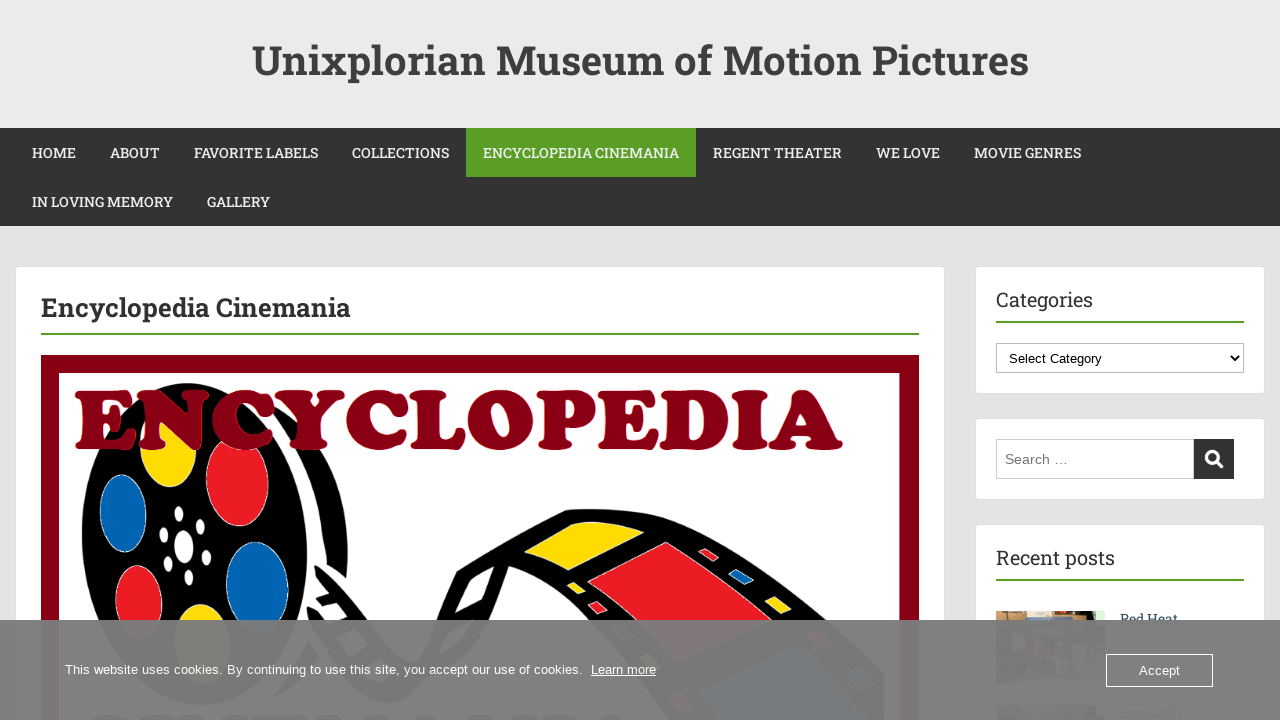

--- FILE ---
content_type: text/html; charset=UTF-8
request_url: https://ummp.unixploria.net/encyclopedia-cinemania/
body_size: 17565
content:
<!doctype html>
<html lang="en-US" class="no-js no-svg">
    <head>
        <meta charset="UTF-8">
        <meta name="viewport" content="width=device-width, initial-scale=1">
        <link rel="profile" href="http://gmpg.org/xfn/11">
        <link rel="pingback" href="https://ummp.unixploria.net/xmlrpc.php"/>
        <title>Encyclopedia Cinemania &#8211; Unixplorian Museum of Motion Pictures</title>
<meta name='robots' content='max-image-preview:large' />
<link rel='dns-prefetch' href='//fonts-static.group-cdn.one' />
<link rel="alternate" type="application/rss+xml" title="Unixplorian Museum of Motion Pictures &raquo; Feed" href="https://ummp.unixploria.net/feed/" />
<link rel="alternate" type="application/rss+xml" title="Unixplorian Museum of Motion Pictures &raquo; Comments Feed" href="https://ummp.unixploria.net/comments/feed/" />
<link rel="alternate" title="oEmbed (JSON)" type="application/json+oembed" href="https://ummp.unixploria.net/wp-json/oembed/1.0/embed?url=https%3A%2F%2Fummp.unixploria.net%2Fencyclopedia-cinemania%2F" />
<link rel="alternate" title="oEmbed (XML)" type="text/xml+oembed" href="https://ummp.unixploria.net/wp-json/oembed/1.0/embed?url=https%3A%2F%2Fummp.unixploria.net%2Fencyclopedia-cinemania%2F&#038;format=xml" />
<style id='wp-img-auto-sizes-contain-inline-css' type='text/css'>
img:is([sizes=auto i],[sizes^="auto," i]){contain-intrinsic-size:3000px 1500px}
/*# sourceURL=wp-img-auto-sizes-contain-inline-css */
</style>
<link rel='stylesheet' id='ot-google-fonts-via-onecom-cdn-roboto-slab-css' href='https://fonts-static.group-cdn.one/fonts/google/roboto-slab/roboto-slab.css' type='text/css' media='all' />
<link rel='stylesheet' id='pmb_common-css' href='https://usercontent.one/wp/ummp.unixploria.net/wp-content/plugins/print-my-blog/assets/styles/pmb-common.css?media=1768157858?ver=1756077975' type='text/css' media='all' />
<style id='wp-emoji-styles-inline-css' type='text/css'>

	img.wp-smiley, img.emoji {
		display: inline !important;
		border: none !important;
		box-shadow: none !important;
		height: 1em !important;
		width: 1em !important;
		margin: 0 0.07em !important;
		vertical-align: -0.1em !important;
		background: none !important;
		padding: 0 !important;
	}
/*# sourceURL=wp-emoji-styles-inline-css */
</style>
<style id='wp-block-library-inline-css' type='text/css'>
:root{--wp-block-synced-color:#7a00df;--wp-block-synced-color--rgb:122,0,223;--wp-bound-block-color:var(--wp-block-synced-color);--wp-editor-canvas-background:#ddd;--wp-admin-theme-color:#007cba;--wp-admin-theme-color--rgb:0,124,186;--wp-admin-theme-color-darker-10:#006ba1;--wp-admin-theme-color-darker-10--rgb:0,107,160.5;--wp-admin-theme-color-darker-20:#005a87;--wp-admin-theme-color-darker-20--rgb:0,90,135;--wp-admin-border-width-focus:2px}@media (min-resolution:192dpi){:root{--wp-admin-border-width-focus:1.5px}}.wp-element-button{cursor:pointer}:root .has-very-light-gray-background-color{background-color:#eee}:root .has-very-dark-gray-background-color{background-color:#313131}:root .has-very-light-gray-color{color:#eee}:root .has-very-dark-gray-color{color:#313131}:root .has-vivid-green-cyan-to-vivid-cyan-blue-gradient-background{background:linear-gradient(135deg,#00d084,#0693e3)}:root .has-purple-crush-gradient-background{background:linear-gradient(135deg,#34e2e4,#4721fb 50%,#ab1dfe)}:root .has-hazy-dawn-gradient-background{background:linear-gradient(135deg,#faaca8,#dad0ec)}:root .has-subdued-olive-gradient-background{background:linear-gradient(135deg,#fafae1,#67a671)}:root .has-atomic-cream-gradient-background{background:linear-gradient(135deg,#fdd79a,#004a59)}:root .has-nightshade-gradient-background{background:linear-gradient(135deg,#330968,#31cdcf)}:root .has-midnight-gradient-background{background:linear-gradient(135deg,#020381,#2874fc)}:root{--wp--preset--font-size--normal:16px;--wp--preset--font-size--huge:42px}.has-regular-font-size{font-size:1em}.has-larger-font-size{font-size:2.625em}.has-normal-font-size{font-size:var(--wp--preset--font-size--normal)}.has-huge-font-size{font-size:var(--wp--preset--font-size--huge)}.has-text-align-center{text-align:center}.has-text-align-left{text-align:left}.has-text-align-right{text-align:right}.has-fit-text{white-space:nowrap!important}#end-resizable-editor-section{display:none}.aligncenter{clear:both}.items-justified-left{justify-content:flex-start}.items-justified-center{justify-content:center}.items-justified-right{justify-content:flex-end}.items-justified-space-between{justify-content:space-between}.screen-reader-text{border:0;clip-path:inset(50%);height:1px;margin:-1px;overflow:hidden;padding:0;position:absolute;width:1px;word-wrap:normal!important}.screen-reader-text:focus{background-color:#ddd;clip-path:none;color:#444;display:block;font-size:1em;height:auto;left:5px;line-height:normal;padding:15px 23px 14px;text-decoration:none;top:5px;width:auto;z-index:100000}html :where(.has-border-color){border-style:solid}html :where([style*=border-top-color]){border-top-style:solid}html :where([style*=border-right-color]){border-right-style:solid}html :where([style*=border-bottom-color]){border-bottom-style:solid}html :where([style*=border-left-color]){border-left-style:solid}html :where([style*=border-width]){border-style:solid}html :where([style*=border-top-width]){border-top-style:solid}html :where([style*=border-right-width]){border-right-style:solid}html :where([style*=border-bottom-width]){border-bottom-style:solid}html :where([style*=border-left-width]){border-left-style:solid}html :where(img[class*=wp-image-]){height:auto;max-width:100%}:where(figure){margin:0 0 1em}html :where(.is-position-sticky){--wp-admin--admin-bar--position-offset:var(--wp-admin--admin-bar--height,0px)}@media screen and (max-width:600px){html :where(.is-position-sticky){--wp-admin--admin-bar--position-offset:0px}}

/*# sourceURL=wp-block-library-inline-css */
</style><style id='wp-block-heading-inline-css' type='text/css'>
h1:where(.wp-block-heading).has-background,h2:where(.wp-block-heading).has-background,h3:where(.wp-block-heading).has-background,h4:where(.wp-block-heading).has-background,h5:where(.wp-block-heading).has-background,h6:where(.wp-block-heading).has-background{padding:1.25em 2.375em}h1.has-text-align-left[style*=writing-mode]:where([style*=vertical-lr]),h1.has-text-align-right[style*=writing-mode]:where([style*=vertical-rl]),h2.has-text-align-left[style*=writing-mode]:where([style*=vertical-lr]),h2.has-text-align-right[style*=writing-mode]:where([style*=vertical-rl]),h3.has-text-align-left[style*=writing-mode]:where([style*=vertical-lr]),h3.has-text-align-right[style*=writing-mode]:where([style*=vertical-rl]),h4.has-text-align-left[style*=writing-mode]:where([style*=vertical-lr]),h4.has-text-align-right[style*=writing-mode]:where([style*=vertical-rl]),h5.has-text-align-left[style*=writing-mode]:where([style*=vertical-lr]),h5.has-text-align-right[style*=writing-mode]:where([style*=vertical-rl]),h6.has-text-align-left[style*=writing-mode]:where([style*=vertical-lr]),h6.has-text-align-right[style*=writing-mode]:where([style*=vertical-rl]){rotate:180deg}
/*# sourceURL=https://ummp.unixploria.net/wp-includes/blocks/heading/style.min.css */
</style>
<style id='wp-block-image-inline-css' type='text/css'>
.wp-block-image>a,.wp-block-image>figure>a{display:inline-block}.wp-block-image img{box-sizing:border-box;height:auto;max-width:100%;vertical-align:bottom}@media not (prefers-reduced-motion){.wp-block-image img.hide{visibility:hidden}.wp-block-image img.show{animation:show-content-image .4s}}.wp-block-image[style*=border-radius] img,.wp-block-image[style*=border-radius]>a{border-radius:inherit}.wp-block-image.has-custom-border img{box-sizing:border-box}.wp-block-image.aligncenter{text-align:center}.wp-block-image.alignfull>a,.wp-block-image.alignwide>a{width:100%}.wp-block-image.alignfull img,.wp-block-image.alignwide img{height:auto;width:100%}.wp-block-image .aligncenter,.wp-block-image .alignleft,.wp-block-image .alignright,.wp-block-image.aligncenter,.wp-block-image.alignleft,.wp-block-image.alignright{display:table}.wp-block-image .aligncenter>figcaption,.wp-block-image .alignleft>figcaption,.wp-block-image .alignright>figcaption,.wp-block-image.aligncenter>figcaption,.wp-block-image.alignleft>figcaption,.wp-block-image.alignright>figcaption{caption-side:bottom;display:table-caption}.wp-block-image .alignleft{float:left;margin:.5em 1em .5em 0}.wp-block-image .alignright{float:right;margin:.5em 0 .5em 1em}.wp-block-image .aligncenter{margin-left:auto;margin-right:auto}.wp-block-image :where(figcaption){margin-bottom:1em;margin-top:.5em}.wp-block-image.is-style-circle-mask img{border-radius:9999px}@supports ((-webkit-mask-image:none) or (mask-image:none)) or (-webkit-mask-image:none){.wp-block-image.is-style-circle-mask img{border-radius:0;-webkit-mask-image:url('data:image/svg+xml;utf8,<svg viewBox="0 0 100 100" xmlns="http://www.w3.org/2000/svg"><circle cx="50" cy="50" r="50"/></svg>');mask-image:url('data:image/svg+xml;utf8,<svg viewBox="0 0 100 100" xmlns="http://www.w3.org/2000/svg"><circle cx="50" cy="50" r="50"/></svg>');mask-mode:alpha;-webkit-mask-position:center;mask-position:center;-webkit-mask-repeat:no-repeat;mask-repeat:no-repeat;-webkit-mask-size:contain;mask-size:contain}}:root :where(.wp-block-image.is-style-rounded img,.wp-block-image .is-style-rounded img){border-radius:9999px}.wp-block-image figure{margin:0}.wp-lightbox-container{display:flex;flex-direction:column;position:relative}.wp-lightbox-container img{cursor:zoom-in}.wp-lightbox-container img:hover+button{opacity:1}.wp-lightbox-container button{align-items:center;backdrop-filter:blur(16px) saturate(180%);background-color:#5a5a5a40;border:none;border-radius:4px;cursor:zoom-in;display:flex;height:20px;justify-content:center;opacity:0;padding:0;position:absolute;right:16px;text-align:center;top:16px;width:20px;z-index:100}@media not (prefers-reduced-motion){.wp-lightbox-container button{transition:opacity .2s ease}}.wp-lightbox-container button:focus-visible{outline:3px auto #5a5a5a40;outline:3px auto -webkit-focus-ring-color;outline-offset:3px}.wp-lightbox-container button:hover{cursor:pointer;opacity:1}.wp-lightbox-container button:focus{opacity:1}.wp-lightbox-container button:focus,.wp-lightbox-container button:hover,.wp-lightbox-container button:not(:hover):not(:active):not(.has-background){background-color:#5a5a5a40;border:none}.wp-lightbox-overlay{box-sizing:border-box;cursor:zoom-out;height:100vh;left:0;overflow:hidden;position:fixed;top:0;visibility:hidden;width:100%;z-index:100000}.wp-lightbox-overlay .close-button{align-items:center;cursor:pointer;display:flex;justify-content:center;min-height:40px;min-width:40px;padding:0;position:absolute;right:calc(env(safe-area-inset-right) + 16px);top:calc(env(safe-area-inset-top) + 16px);z-index:5000000}.wp-lightbox-overlay .close-button:focus,.wp-lightbox-overlay .close-button:hover,.wp-lightbox-overlay .close-button:not(:hover):not(:active):not(.has-background){background:none;border:none}.wp-lightbox-overlay .lightbox-image-container{height:var(--wp--lightbox-container-height);left:50%;overflow:hidden;position:absolute;top:50%;transform:translate(-50%,-50%);transform-origin:top left;width:var(--wp--lightbox-container-width);z-index:9999999999}.wp-lightbox-overlay .wp-block-image{align-items:center;box-sizing:border-box;display:flex;height:100%;justify-content:center;margin:0;position:relative;transform-origin:0 0;width:100%;z-index:3000000}.wp-lightbox-overlay .wp-block-image img{height:var(--wp--lightbox-image-height);min-height:var(--wp--lightbox-image-height);min-width:var(--wp--lightbox-image-width);width:var(--wp--lightbox-image-width)}.wp-lightbox-overlay .wp-block-image figcaption{display:none}.wp-lightbox-overlay button{background:none;border:none}.wp-lightbox-overlay .scrim{background-color:#fff;height:100%;opacity:.9;position:absolute;width:100%;z-index:2000000}.wp-lightbox-overlay.active{visibility:visible}@media not (prefers-reduced-motion){.wp-lightbox-overlay.active{animation:turn-on-visibility .25s both}.wp-lightbox-overlay.active img{animation:turn-on-visibility .35s both}.wp-lightbox-overlay.show-closing-animation:not(.active){animation:turn-off-visibility .35s both}.wp-lightbox-overlay.show-closing-animation:not(.active) img{animation:turn-off-visibility .25s both}.wp-lightbox-overlay.zoom.active{animation:none;opacity:1;visibility:visible}.wp-lightbox-overlay.zoom.active .lightbox-image-container{animation:lightbox-zoom-in .4s}.wp-lightbox-overlay.zoom.active .lightbox-image-container img{animation:none}.wp-lightbox-overlay.zoom.active .scrim{animation:turn-on-visibility .4s forwards}.wp-lightbox-overlay.zoom.show-closing-animation:not(.active){animation:none}.wp-lightbox-overlay.zoom.show-closing-animation:not(.active) .lightbox-image-container{animation:lightbox-zoom-out .4s}.wp-lightbox-overlay.zoom.show-closing-animation:not(.active) .lightbox-image-container img{animation:none}.wp-lightbox-overlay.zoom.show-closing-animation:not(.active) .scrim{animation:turn-off-visibility .4s forwards}}@keyframes show-content-image{0%{visibility:hidden}99%{visibility:hidden}to{visibility:visible}}@keyframes turn-on-visibility{0%{opacity:0}to{opacity:1}}@keyframes turn-off-visibility{0%{opacity:1;visibility:visible}99%{opacity:0;visibility:visible}to{opacity:0;visibility:hidden}}@keyframes lightbox-zoom-in{0%{transform:translate(calc((-100vw + var(--wp--lightbox-scrollbar-width))/2 + var(--wp--lightbox-initial-left-position)),calc(-50vh + var(--wp--lightbox-initial-top-position))) scale(var(--wp--lightbox-scale))}to{transform:translate(-50%,-50%) scale(1)}}@keyframes lightbox-zoom-out{0%{transform:translate(-50%,-50%) scale(1);visibility:visible}99%{visibility:visible}to{transform:translate(calc((-100vw + var(--wp--lightbox-scrollbar-width))/2 + var(--wp--lightbox-initial-left-position)),calc(-50vh + var(--wp--lightbox-initial-top-position))) scale(var(--wp--lightbox-scale));visibility:hidden}}
/*# sourceURL=https://ummp.unixploria.net/wp-includes/blocks/image/style.min.css */
</style>
<style id='wp-block-columns-inline-css' type='text/css'>
.wp-block-columns{box-sizing:border-box;display:flex;flex-wrap:wrap!important}@media (min-width:782px){.wp-block-columns{flex-wrap:nowrap!important}}.wp-block-columns{align-items:normal!important}.wp-block-columns.are-vertically-aligned-top{align-items:flex-start}.wp-block-columns.are-vertically-aligned-center{align-items:center}.wp-block-columns.are-vertically-aligned-bottom{align-items:flex-end}@media (max-width:781px){.wp-block-columns:not(.is-not-stacked-on-mobile)>.wp-block-column{flex-basis:100%!important}}@media (min-width:782px){.wp-block-columns:not(.is-not-stacked-on-mobile)>.wp-block-column{flex-basis:0;flex-grow:1}.wp-block-columns:not(.is-not-stacked-on-mobile)>.wp-block-column[style*=flex-basis]{flex-grow:0}}.wp-block-columns.is-not-stacked-on-mobile{flex-wrap:nowrap!important}.wp-block-columns.is-not-stacked-on-mobile>.wp-block-column{flex-basis:0;flex-grow:1}.wp-block-columns.is-not-stacked-on-mobile>.wp-block-column[style*=flex-basis]{flex-grow:0}:where(.wp-block-columns){margin-bottom:1.75em}:where(.wp-block-columns.has-background){padding:1.25em 2.375em}.wp-block-column{flex-grow:1;min-width:0;overflow-wrap:break-word;word-break:break-word}.wp-block-column.is-vertically-aligned-top{align-self:flex-start}.wp-block-column.is-vertically-aligned-center{align-self:center}.wp-block-column.is-vertically-aligned-bottom{align-self:flex-end}.wp-block-column.is-vertically-aligned-stretch{align-self:stretch}.wp-block-column.is-vertically-aligned-bottom,.wp-block-column.is-vertically-aligned-center,.wp-block-column.is-vertically-aligned-top{width:100%}
/*# sourceURL=https://ummp.unixploria.net/wp-includes/blocks/columns/style.min.css */
</style>
<style id='wp-block-spacer-inline-css' type='text/css'>
.wp-block-spacer{clear:both}
/*# sourceURL=https://ummp.unixploria.net/wp-includes/blocks/spacer/style.min.css */
</style>
<style id='global-styles-inline-css' type='text/css'>
:root{--wp--preset--aspect-ratio--square: 1;--wp--preset--aspect-ratio--4-3: 4/3;--wp--preset--aspect-ratio--3-4: 3/4;--wp--preset--aspect-ratio--3-2: 3/2;--wp--preset--aspect-ratio--2-3: 2/3;--wp--preset--aspect-ratio--16-9: 16/9;--wp--preset--aspect-ratio--9-16: 9/16;--wp--preset--color--black: #000000;--wp--preset--color--cyan-bluish-gray: #abb8c3;--wp--preset--color--white: #ffffff;--wp--preset--color--pale-pink: #f78da7;--wp--preset--color--vivid-red: #cf2e2e;--wp--preset--color--luminous-vivid-orange: #ff6900;--wp--preset--color--luminous-vivid-amber: #fcb900;--wp--preset--color--light-green-cyan: #7bdcb5;--wp--preset--color--vivid-green-cyan: #00d084;--wp--preset--color--pale-cyan-blue: #8ed1fc;--wp--preset--color--vivid-cyan-blue: #0693e3;--wp--preset--color--vivid-purple: #9b51e0;--wp--preset--gradient--vivid-cyan-blue-to-vivid-purple: linear-gradient(135deg,rgb(6,147,227) 0%,rgb(155,81,224) 100%);--wp--preset--gradient--light-green-cyan-to-vivid-green-cyan: linear-gradient(135deg,rgb(122,220,180) 0%,rgb(0,208,130) 100%);--wp--preset--gradient--luminous-vivid-amber-to-luminous-vivid-orange: linear-gradient(135deg,rgb(252,185,0) 0%,rgb(255,105,0) 100%);--wp--preset--gradient--luminous-vivid-orange-to-vivid-red: linear-gradient(135deg,rgb(255,105,0) 0%,rgb(207,46,46) 100%);--wp--preset--gradient--very-light-gray-to-cyan-bluish-gray: linear-gradient(135deg,rgb(238,238,238) 0%,rgb(169,184,195) 100%);--wp--preset--gradient--cool-to-warm-spectrum: linear-gradient(135deg,rgb(74,234,220) 0%,rgb(151,120,209) 20%,rgb(207,42,186) 40%,rgb(238,44,130) 60%,rgb(251,105,98) 80%,rgb(254,248,76) 100%);--wp--preset--gradient--blush-light-purple: linear-gradient(135deg,rgb(255,206,236) 0%,rgb(152,150,240) 100%);--wp--preset--gradient--blush-bordeaux: linear-gradient(135deg,rgb(254,205,165) 0%,rgb(254,45,45) 50%,rgb(107,0,62) 100%);--wp--preset--gradient--luminous-dusk: linear-gradient(135deg,rgb(255,203,112) 0%,rgb(199,81,192) 50%,rgb(65,88,208) 100%);--wp--preset--gradient--pale-ocean: linear-gradient(135deg,rgb(255,245,203) 0%,rgb(182,227,212) 50%,rgb(51,167,181) 100%);--wp--preset--gradient--electric-grass: linear-gradient(135deg,rgb(202,248,128) 0%,rgb(113,206,126) 100%);--wp--preset--gradient--midnight: linear-gradient(135deg,rgb(2,3,129) 0%,rgb(40,116,252) 100%);--wp--preset--font-size--small: 13px;--wp--preset--font-size--medium: 20px;--wp--preset--font-size--large: 36px;--wp--preset--font-size--x-large: 42px;--wp--preset--spacing--20: 0.44rem;--wp--preset--spacing--30: 0.67rem;--wp--preset--spacing--40: 1rem;--wp--preset--spacing--50: 1.5rem;--wp--preset--spacing--60: 2.25rem;--wp--preset--spacing--70: 3.38rem;--wp--preset--spacing--80: 5.06rem;--wp--preset--shadow--natural: 6px 6px 9px rgba(0, 0, 0, 0.2);--wp--preset--shadow--deep: 12px 12px 50px rgba(0, 0, 0, 0.4);--wp--preset--shadow--sharp: 6px 6px 0px rgba(0, 0, 0, 0.2);--wp--preset--shadow--outlined: 6px 6px 0px -3px rgb(255, 255, 255), 6px 6px rgb(0, 0, 0);--wp--preset--shadow--crisp: 6px 6px 0px rgb(0, 0, 0);}:where(.is-layout-flex){gap: 0.5em;}:where(.is-layout-grid){gap: 0.5em;}body .is-layout-flex{display: flex;}.is-layout-flex{flex-wrap: wrap;align-items: center;}.is-layout-flex > :is(*, div){margin: 0;}body .is-layout-grid{display: grid;}.is-layout-grid > :is(*, div){margin: 0;}:where(.wp-block-columns.is-layout-flex){gap: 2em;}:where(.wp-block-columns.is-layout-grid){gap: 2em;}:where(.wp-block-post-template.is-layout-flex){gap: 1.25em;}:where(.wp-block-post-template.is-layout-grid){gap: 1.25em;}.has-black-color{color: var(--wp--preset--color--black) !important;}.has-cyan-bluish-gray-color{color: var(--wp--preset--color--cyan-bluish-gray) !important;}.has-white-color{color: var(--wp--preset--color--white) !important;}.has-pale-pink-color{color: var(--wp--preset--color--pale-pink) !important;}.has-vivid-red-color{color: var(--wp--preset--color--vivid-red) !important;}.has-luminous-vivid-orange-color{color: var(--wp--preset--color--luminous-vivid-orange) !important;}.has-luminous-vivid-amber-color{color: var(--wp--preset--color--luminous-vivid-amber) !important;}.has-light-green-cyan-color{color: var(--wp--preset--color--light-green-cyan) !important;}.has-vivid-green-cyan-color{color: var(--wp--preset--color--vivid-green-cyan) !important;}.has-pale-cyan-blue-color{color: var(--wp--preset--color--pale-cyan-blue) !important;}.has-vivid-cyan-blue-color{color: var(--wp--preset--color--vivid-cyan-blue) !important;}.has-vivid-purple-color{color: var(--wp--preset--color--vivid-purple) !important;}.has-black-background-color{background-color: var(--wp--preset--color--black) !important;}.has-cyan-bluish-gray-background-color{background-color: var(--wp--preset--color--cyan-bluish-gray) !important;}.has-white-background-color{background-color: var(--wp--preset--color--white) !important;}.has-pale-pink-background-color{background-color: var(--wp--preset--color--pale-pink) !important;}.has-vivid-red-background-color{background-color: var(--wp--preset--color--vivid-red) !important;}.has-luminous-vivid-orange-background-color{background-color: var(--wp--preset--color--luminous-vivid-orange) !important;}.has-luminous-vivid-amber-background-color{background-color: var(--wp--preset--color--luminous-vivid-amber) !important;}.has-light-green-cyan-background-color{background-color: var(--wp--preset--color--light-green-cyan) !important;}.has-vivid-green-cyan-background-color{background-color: var(--wp--preset--color--vivid-green-cyan) !important;}.has-pale-cyan-blue-background-color{background-color: var(--wp--preset--color--pale-cyan-blue) !important;}.has-vivid-cyan-blue-background-color{background-color: var(--wp--preset--color--vivid-cyan-blue) !important;}.has-vivid-purple-background-color{background-color: var(--wp--preset--color--vivid-purple) !important;}.has-black-border-color{border-color: var(--wp--preset--color--black) !important;}.has-cyan-bluish-gray-border-color{border-color: var(--wp--preset--color--cyan-bluish-gray) !important;}.has-white-border-color{border-color: var(--wp--preset--color--white) !important;}.has-pale-pink-border-color{border-color: var(--wp--preset--color--pale-pink) !important;}.has-vivid-red-border-color{border-color: var(--wp--preset--color--vivid-red) !important;}.has-luminous-vivid-orange-border-color{border-color: var(--wp--preset--color--luminous-vivid-orange) !important;}.has-luminous-vivid-amber-border-color{border-color: var(--wp--preset--color--luminous-vivid-amber) !important;}.has-light-green-cyan-border-color{border-color: var(--wp--preset--color--light-green-cyan) !important;}.has-vivid-green-cyan-border-color{border-color: var(--wp--preset--color--vivid-green-cyan) !important;}.has-pale-cyan-blue-border-color{border-color: var(--wp--preset--color--pale-cyan-blue) !important;}.has-vivid-cyan-blue-border-color{border-color: var(--wp--preset--color--vivid-cyan-blue) !important;}.has-vivid-purple-border-color{border-color: var(--wp--preset--color--vivid-purple) !important;}.has-vivid-cyan-blue-to-vivid-purple-gradient-background{background: var(--wp--preset--gradient--vivid-cyan-blue-to-vivid-purple) !important;}.has-light-green-cyan-to-vivid-green-cyan-gradient-background{background: var(--wp--preset--gradient--light-green-cyan-to-vivid-green-cyan) !important;}.has-luminous-vivid-amber-to-luminous-vivid-orange-gradient-background{background: var(--wp--preset--gradient--luminous-vivid-amber-to-luminous-vivid-orange) !important;}.has-luminous-vivid-orange-to-vivid-red-gradient-background{background: var(--wp--preset--gradient--luminous-vivid-orange-to-vivid-red) !important;}.has-very-light-gray-to-cyan-bluish-gray-gradient-background{background: var(--wp--preset--gradient--very-light-gray-to-cyan-bluish-gray) !important;}.has-cool-to-warm-spectrum-gradient-background{background: var(--wp--preset--gradient--cool-to-warm-spectrum) !important;}.has-blush-light-purple-gradient-background{background: var(--wp--preset--gradient--blush-light-purple) !important;}.has-blush-bordeaux-gradient-background{background: var(--wp--preset--gradient--blush-bordeaux) !important;}.has-luminous-dusk-gradient-background{background: var(--wp--preset--gradient--luminous-dusk) !important;}.has-pale-ocean-gradient-background{background: var(--wp--preset--gradient--pale-ocean) !important;}.has-electric-grass-gradient-background{background: var(--wp--preset--gradient--electric-grass) !important;}.has-midnight-gradient-background{background: var(--wp--preset--gradient--midnight) !important;}.has-small-font-size{font-size: var(--wp--preset--font-size--small) !important;}.has-medium-font-size{font-size: var(--wp--preset--font-size--medium) !important;}.has-large-font-size{font-size: var(--wp--preset--font-size--large) !important;}.has-x-large-font-size{font-size: var(--wp--preset--font-size--x-large) !important;}
:where(.wp-block-columns.is-layout-flex){gap: 2em;}:where(.wp-block-columns.is-layout-grid){gap: 2em;}
/*# sourceURL=global-styles-inline-css */
</style>
<style id='core-block-supports-inline-css' type='text/css'>
.wp-container-core-columns-is-layout-9d6595d7{flex-wrap:nowrap;}
/*# sourceURL=core-block-supports-inline-css */
</style>

<style id='classic-theme-styles-inline-css' type='text/css'>
/*! This file is auto-generated */
.wp-block-button__link{color:#fff;background-color:#32373c;border-radius:9999px;box-shadow:none;text-decoration:none;padding:calc(.667em + 2px) calc(1.333em + 2px);font-size:1.125em}.wp-block-file__button{background:#32373c;color:#fff;text-decoration:none}
/*# sourceURL=/wp-includes/css/classic-themes.min.css */
</style>
<link rel='stylesheet' id='oc_cb_css_fr-css' href='https://usercontent.one/wp/ummp.unixploria.net/wp-content/plugins/onecom-themes-plugins/assets/min-css/cookie-banner-frontend.min.css?ver=5.0.1&media=1768157858' type='text/css' media='all' />
<link rel='stylesheet' id='style-oct-showcase-all-css' href='https://usercontent.one/wp/ummp.unixploria.net/wp-content/themes/onecom-showcase/assets/min-css/style.min.css?ver=0.7.5&media=1768157858' type='text/css' media='all' />
<link rel='stylesheet' id='dashicons-css' href='https://ummp.unixploria.net/wp-includes/css/dashicons.min.css?ver=6.9' type='text/css' media='all' />
<link rel='stylesheet' id='roboto-slab-google-font-css' href='//fonts-static.group-cdn.one/fonts/google/roboto-slab/roboto-slab.css?ver=6.9' type='text/css' media='all' />
<script type="text/javascript" src="https://ummp.unixploria.net/wp-includes/js/jquery/jquery.min.js?ver=3.7.1" id="jquery-core-js"></script>
<script type="text/javascript" src="https://ummp.unixploria.net/wp-includes/js/jquery/jquery-migrate.min.js?ver=3.4.1" id="jquery-migrate-js"></script>
<link rel="https://api.w.org/" href="https://ummp.unixploria.net/wp-json/" /><link rel="alternate" title="JSON" type="application/json" href="https://ummp.unixploria.net/wp-json/wp/v2/pages/4246" /><link rel="EditURI" type="application/rsd+xml" title="RSD" href="https://ummp.unixploria.net/xmlrpc.php?rsd" />
<meta name="generator" content="WordPress 6.9" />
<link rel="canonical" href="https://ummp.unixploria.net/encyclopedia-cinemania/" />
<link rel='shortlink' href='https://ummp.unixploria.net/?p=4246' />
<style>[class*=" icon-oc-"],[class^=icon-oc-]{speak:none;font-style:normal;font-weight:400;font-variant:normal;text-transform:none;line-height:1;-webkit-font-smoothing:antialiased;-moz-osx-font-smoothing:grayscale}.icon-oc-one-com-white-32px-fill:before{content:"901"}.icon-oc-one-com:before{content:"900"}#one-com-icon,.toplevel_page_onecom-wp .wp-menu-image{speak:none;display:flex;align-items:center;justify-content:center;text-transform:none;line-height:1;-webkit-font-smoothing:antialiased;-moz-osx-font-smoothing:grayscale}.onecom-wp-admin-bar-item>a,.toplevel_page_onecom-wp>.wp-menu-name{font-size:16px;font-weight:400;line-height:1}.toplevel_page_onecom-wp>.wp-menu-name img{width:69px;height:9px;}.wp-submenu-wrap.wp-submenu>.wp-submenu-head>img{width:88px;height:auto}.onecom-wp-admin-bar-item>a img{height:7px!important}.onecom-wp-admin-bar-item>a img,.toplevel_page_onecom-wp>.wp-menu-name img{opacity:.8}.onecom-wp-admin-bar-item.hover>a img,.toplevel_page_onecom-wp.wp-has-current-submenu>.wp-menu-name img,li.opensub>a.toplevel_page_onecom-wp>.wp-menu-name img{opacity:1}#one-com-icon:before,.onecom-wp-admin-bar-item>a:before,.toplevel_page_onecom-wp>.wp-menu-image:before{content:'';position:static!important;background-color:rgba(240,245,250,.4);border-radius:102px;width:18px;height:18px;padding:0!important}.onecom-wp-admin-bar-item>a:before{width:14px;height:14px}.onecom-wp-admin-bar-item.hover>a:before,.toplevel_page_onecom-wp.opensub>a>.wp-menu-image:before,.toplevel_page_onecom-wp.wp-has-current-submenu>.wp-menu-image:before{background-color:#76b82a}.onecom-wp-admin-bar-item>a{display:inline-flex!important;align-items:center;justify-content:center}#one-com-logo-wrapper{font-size:4em}#one-com-icon{vertical-align:middle}.imagify-welcome{display:none !important;}</style><link rel="icon" href="https://usercontent.one/wp/ummp.unixploria.net/wp-content/uploads/2020/09/cropped-UnixplorianMovieMuseum-32x32.png?media=1768157858" sizes="32x32" />
<link rel="icon" href="https://usercontent.one/wp/ummp.unixploria.net/wp-content/uploads/2020/09/cropped-UnixplorianMovieMuseum-192x192.png?media=1768157858" sizes="192x192" />
<link rel="apple-touch-icon" href="https://usercontent.one/wp/ummp.unixploria.net/wp-content/uploads/2020/09/cropped-UnixplorianMovieMuseum-180x180.png?media=1768157858" />
<meta name="msapplication-TileImage" content="https://usercontent.one/wp/ummp.unixploria.net/wp-content/uploads/2020/09/cropped-UnixplorianMovieMuseum-270x270.png?media=1768157858" />
        


<style type="text/css">

            /* Primary Skin Color */
        .oct-post-meta a, oct-post-meta a:visited,
        .widget-area a, .widget-area a:visited,
        .card-body h2 a, .card-body h2 a:visited{
            color: #2C4A58;
        }

        /* Primary Skin Color */
        a:hover,
        .section-content a:hover,
        .featured-box a:hover,
        .oct-main-content a:hover,
        .widget a:hover,
        .oct-post-meta a:hover,
        .widget-area a:hover,
        .widget-area h2 a:hover,
        .card-body h2 a:hover{
            color: #00a3ac;
        }

        #wp-calendar thead th {
            background-color: #2C4A58;
        }

        /* Exclude border for webshop spiner button (it will have its own color) */
        a.btn:not(.input-group-addon),
        a.btn:visited:not(.input-group-addon) {
            border-color: #2C4A58 !important;
        }
        a.btn:hover {
            background-color: #2C4A58;
        }

/*        .onecom-webshop-main a.button,
        .onecom-webshop-main button,
        .onecom-webshop-main a.button:visited{
            border-color: #2C4A58 !important;

        }*/
        .onecom-webshop-main a.button:hover,
        .onecom-webshop-main button:hover
        {
            background-color: #2C4A58 !important;
        }

        body {color:#313131;}.onecom-webshop-main svg {fill:#313131;}#page{background-color:#E5E4E5;}h1  {color:#313131;}h2{color:#313131;}h3{color:#313131;}h4{color:#313131;}h5{color:#313131;}h6{color:#313131;}a, .page .oct-post-content a, .single .oct-post-content a,.section-content a, .featured-box a, .oct-main-content a, .widget a, .textwidget a, .service-details a{color:#2C4A58;}a:active, .page .oct-post-content a:active, .single .oct-post-content a:active, .section-content a:active, .featured-box a:active, .oct-main-content a:active, .widget a:active, .textwidget a:active, .service-details a:active{color:#2C4A58;}a:visited, .page .oct-post-content a:visited, .single .oct-post-content a:visited, .section-content a:visited, .featured-box a:visited, .oct-main-content a:visited, .widget a:visited, .textwidget a:visited, .service-details a:visited{color:#2C4A58;}a:hover, .page .oct-post-content a:hover, .single .oct-post-content a:hover, .section-content a:hover, .featured-box a:hover, .oct-main-content a:hover, .widget a:hover, .oct-post-meta a:hover, .widget-area a:hover, .widget-area h2 a:hover, .card-body h2 a:hover{color:#5a9e25;}.btn.btn-primary, .btn.btn-primary:visited{color:#efefef;background-color:#5a9e25;}.btn.btn-primary:hover{color:#efefef;background-color:#7CAE59;}.onecom-webshop-main a.button, .onecom-webshop-main button, .onecom-webshop-main a.button:visited{color:#efefef;background-color:#5a9e25;}.onecom-webshop-main a.button:hover, .onecom-webshop-main button:hover{color:#efefef !important;background-color:#7CAE59 !important;}.onecom-webshop-main a.button.button-back {color:#efefef;background-color:#5a9e25;}.btn.btn-primary { border: none}.btn.btn-primary:hover { border: none}.oct-header-menu {background-color:#333333;}#primary-nav ul li a{color:#efefef;}#primary-nav ul li:hover > a{color:#efefef;}#primary-nav ul li.current_page_item a, #primary-nav ul li.current-menu-item>a, #primary-nav ul li.current-menu-parent a{color:#efefef;}#primary-nav ul li a{background-color:#333333;}#primary-nav ul li:hover > a{background-color:#5a9e25;}#primary-nav ul li.current_page_item a, #primary-nav ul li.current-menu-item>a, #primary-nav ul li.current-menu-parent a{background-color:#5a9e25;}#primary-nav ul.sub-menu li a{color:#efefef;}#primary-nav ul.sub-menu li:hover > a{color:#efefef;}#primary-nav ul.sub-menu li.current_page_item a, #primary-nav ul.sub-menu li.current-menu-item a{color:#efefef;}#primary-nav ul.sub-menu li a{background-color:#333333;}#primary-nav ul.sub-menu li:hover > a{background-color:#5a9e25;}#primary-nav ul.sub-menu li.current_page_item a, #primary-nav ul.sub-menu li.current-menu-item a{background-color:#5a9e25;}.oct-head-bar{background-color:#ebebeb;}.oct-site-logo h1 a, .oct-site-logo h2 a, .oct-site-logo h1 a:visited, .oct-site-logo h2 a:visited {color:#3e3e3e;}.oct-site-logo h1 a:hover, .oct-site-logo h2 a:hover{}.oct-slider h4 {color:#efefef;}.oct-slider .carousel-description {color:#efefef;}.oct-slider .carousel-caption{background-color:#000000;}#oct-site-footer{background-color:#202020;}#oct-site-footer h3{color:#efefef;}#oct-site-footer, #oct-site-footer p{color:#efefef;}#oct-site-footer a{color:#ffffff;}#oct-site-footer a:active{color:#efefef;}#oct-site-footer a:visited{color:#ffffff;}#oct-site-footer a:hover{color:#efefef;}#oct-copyright {background-color:#181818;}#oct-copyright, #oct-copyright p{color:#cccccc;}.oct-site-logo img{max-height:130px;}.oct-site-logo h1 a, .oct-site-logo h2 a, .oct-site-logo h1, .oct-site-logo h2 {font-family:Roboto Slab;font-size:40px;font-style:normal;font-variant:normal;font-weight:bold;text-decoration:none;text-transform:none;}#primary-nav ul li a{font-family:Roboto Slab;font-size:14px;font-style:normal;font-variant:normal;font-weight:500;text-decoration:none;text-transform:none;}body, body p, .section-content, .section-content p, .sidebar, .oct-magazine-section, .oct-main-content, .oct-main-content p, widget-area, .textwidget{font-family:Arial;font-size:14px;font-style:normal;font-variant:normal;font-weight:400;text-decoration:none;text-transform:none;}h1, .section-content h1, .featured-box h1, .oct-main-content h1, .plan-content h1, .widget-content h1, .textwidget h1, .service-details h1{font-family:Roboto Slab;font-size:26px;font-style:normal;font-weight:700;text-decoration:none;}h2, .oct-card h2, .oct-main-content h2 {font-family:Roboto Slab;font-size:22px;font-style:normal;font-weight:400;text-decoration:none;}h3, .section-content h3, .featured-box h3, .oct-main-content h3, .plan-content h3, .widget-content h3, .textwidget h3, .service-details h3{font-family:Roboto Slab;font-size:20px;font-style:normal;font-weight:400;text-decoration:none;}h4, .section-content h4, .featured-box h4, .oct-main-content h4, .plan-content h4, .widget-content h4, .textwidget h4, .service-details h4{font-family:Roboto Slab;font-size:18px;font-style:normal;font-weight:400;text-decoration:none;}h5, .section-content h5, .featured-box h5, .oct-main-content h5, .plan-content h5, .widget-content h5, .textwidget h5, .service-details h5{font-family:Roboto Slab;font-size:16px;font-style:normal;font-weight:400;text-decoration:none;}h6, .section-content h6, .featured-box h6, .oct-main-content h6, .plan-content h6, .widget-content h6, .textwidget h6, .oct-site-logo h6, .service-details h6{font-family:Roboto Slab;font-size:14px;font-style:normal;font-weight:400;text-decoration:none;}.btn.btn-primary{font-family:Roboto Slab;font-size:14px;font-style:normal;font-weight:normal;text-decoration:none;}#oct-site-footer h3 {font-family:Roboto Slab;font-size:20px;font-style:normal;font-weight:500;text-decoration:none;}#oct-site-footer, #oct-site-footer div, #oct-site-footer p, #oct-site-footer li {font-family:Roboto Slab;font-size:13px;font-style:normal;font-weight:normal;line-height:22px;text-decoration:none;}/* Your custom CSS goes here */

</style>
            </head>
    <body class="wp-singular page-template-default page page-id-4246 wp-theme-onecom-showcase">
        <div id="oct-wrapper">
            <div id="page">
                <section class="oct-head-bar">
    <div class="container">
        <div class="row d-lg-none">
            <div class="col-1">
                <button class="menu-toggle mobile-only" aria-controls="sticky_menu" aria-expanded="false">Menu</button>
            </div>
        </div>
        <div class="row">
            <div class="col-12">
                <div class="oct-site-logo float-none text-center">
                                            <h1 class="site-title">
                            <a href="https://ummp.unixploria.net/" rel="home">
                                Unixplorian Museum of Motion Pictures                            </a>
                        </h1>
                        <!-- END logo container -->
                                    </div>
            </div>
        </div>
    </div>
</section><section class="site-header oct-header-menu d-none d-lg-block">
    <header>
        <div class="container">
            <div class="row">
                <div class="col-12">
                    <!-- START nav container -->
                    <nav class="nav primary-nav" id="primary-nav">
                        <ul id="menu-primary-showcase" class="menu"><li id="menu-item-4336" class="menu-item menu-item-type-custom menu-item-object-custom menu-item-home menu-item-4336"><a href="https://ummp.unixploria.net/">HOME</a></li>
<li id="menu-item-4360" class="menu-item menu-item-type-post_type menu-item-object-page menu-item-has-children menu-item-4360"><a href="https://ummp.unixploria.net/about/">ABOUT</a>
<ul class="sub-menu">
	<li id="menu-item-4359" class="menu-item menu-item-type-post_type menu-item-object-page menu-item-4359"><a href="https://ummp.unixploria.net/contact/">CONTACT</a></li>
	<li id="menu-item-4361" class="menu-item menu-item-type-post_type menu-item-object-page menu-item-4361"><a href="https://ummp.unixploria.net/privacy-policy-2/">PRIVACY POLICY</a></li>
</ul>
</li>
<li id="menu-item-9803" class="menu-item menu-item-type-post_type menu-item-object-page menu-item-9803"><a href="https://ummp.unixploria.net/favourite-labels/">FAVORITE LABELS</a></li>
<li id="menu-item-4476" class="menu-item menu-item-type-post_type menu-item-object-page menu-item-has-children menu-item-4476"><a href="https://ummp.unixploria.net/collections/">COLLECTIONS</a>
<ul class="sub-menu">
	<li id="menu-item-4627" class="menu-item menu-item-type-taxonomy menu-item-object-category menu-item-4627"><a href="https://ummp.unixploria.net/category/autographs/">Autographs</a></li>
	<li id="menu-item-8126" class="menu-item menu-item-type-taxonomy menu-item-object-category menu-item-has-children menu-item-8126"><a href="https://ummp.unixploria.net/category/books/">Books</a>
	<ul class="sub-menu">
		<li id="menu-item-8127" class="menu-item menu-item-type-taxonomy menu-item-object-category menu-item-8127"><a href="https://ummp.unixploria.net/category/books/nonfiction/">Nonfiction</a></li>
	</ul>
</li>
	<li id="menu-item-4876" class="menu-item menu-item-type-taxonomy menu-item-object-category menu-item-4876"><a href="https://ummp.unixploria.net/category/movie-memorabilia/">Movie Memorabilia</a></li>
	<li id="menu-item-4341" class="menu-item menu-item-type-taxonomy menu-item-object-category menu-item-has-children menu-item-4341"><a href="https://ummp.unixploria.net/category/movies/">Movies</a>
	<ul class="sub-menu">
		<li id="menu-item-4346" class="menu-item menu-item-type-taxonomy menu-item-object-category menu-item-4346"><a href="https://ummp.unixploria.net/category/movies/action/">Action</a></li>
		<li id="menu-item-4342" class="menu-item menu-item-type-taxonomy menu-item-object-category menu-item-4342"><a href="https://ummp.unixploria.net/category/movies/adventure/">Adventure</a></li>
		<li id="menu-item-4348" class="menu-item menu-item-type-taxonomy menu-item-object-category menu-item-4348"><a href="https://ummp.unixploria.net/category/movies/animation/">Animation</a></li>
		<li id="menu-item-4347" class="menu-item menu-item-type-taxonomy menu-item-object-category menu-item-4347"><a href="https://ummp.unixploria.net/category/movies/comedy/">Comedy</a></li>
		<li id="menu-item-4352" class="menu-item menu-item-type-taxonomy menu-item-object-category menu-item-4352"><a href="https://ummp.unixploria.net/category/movies/documentary/">Documentary</a></li>
		<li id="menu-item-4340" class="menu-item menu-item-type-taxonomy menu-item-object-category menu-item-4340"><a href="https://ummp.unixploria.net/category/movies/drama/">Drama</a></li>
		<li id="menu-item-4349" class="menu-item menu-item-type-taxonomy menu-item-object-category menu-item-4349"><a href="https://ummp.unixploria.net/category/movies/family/">Family</a></li>
		<li id="menu-item-4350" class="menu-item menu-item-type-taxonomy menu-item-object-category menu-item-4350"><a href="https://ummp.unixploria.net/category/movies/fantasy/">Fantasy</a></li>
		<li id="menu-item-4353" class="menu-item menu-item-type-taxonomy menu-item-object-category menu-item-4353"><a href="https://ummp.unixploria.net/category/movies/horror/">Horror</a></li>
		<li id="menu-item-4351" class="menu-item menu-item-type-taxonomy menu-item-object-category menu-item-4351"><a href="https://ummp.unixploria.net/category/movies/mystery/">Mystery</a></li>
		<li id="menu-item-4354" class="menu-item menu-item-type-taxonomy menu-item-object-category menu-item-4354"><a href="https://ummp.unixploria.net/category/movies/romance/">Romance</a></li>
		<li id="menu-item-4345" class="menu-item menu-item-type-taxonomy menu-item-object-category menu-item-4345"><a href="https://ummp.unixploria.net/category/movies/science-fiction/">Science Fiction</a></li>
		<li id="menu-item-4355" class="menu-item menu-item-type-taxonomy menu-item-object-category menu-item-4355"><a href="https://ummp.unixploria.net/category/movies/thriller/">Thriller</a></li>
		<li id="menu-item-4356" class="menu-item menu-item-type-taxonomy menu-item-object-category menu-item-4356"><a href="https://ummp.unixploria.net/category/movies/war/">War</a></li>
		<li id="menu-item-4357" class="menu-item menu-item-type-taxonomy menu-item-object-category menu-item-4357"><a href="https://ummp.unixploria.net/category/movies/western/">Western</a></li>
	</ul>
</li>
	<li id="menu-item-5776" class="menu-item menu-item-type-taxonomy menu-item-object-category menu-item-5776"><a href="https://ummp.unixploria.net/category/posters/">Posters</a></li>
	<li id="menu-item-4756" class="menu-item menu-item-type-taxonomy menu-item-object-category menu-item-4756"><a href="https://ummp.unixploria.net/category/soundtracks/">Soundtracks</a></li>
</ul>
</li>
<li id="menu-item-4362" class="menu-item menu-item-type-post_type menu-item-object-page current-menu-item page_item page-item-4246 current_page_item menu-item-has-children menu-item-4362"><a href="https://ummp.unixploria.net/encyclopedia-cinemania/" aria-current="page">ENCYCLOPEDIA CINEMANIA</a>
<ul class="sub-menu">
	<li id="menu-item-5786" class="menu-item menu-item-type-taxonomy menu-item-object-category menu-item-5786"><a href="https://ummp.unixploria.net/category/encyclopedia-cinemania/actors-female/">Actors &#8211; Female</a></li>
	<li id="menu-item-5794" class="menu-item menu-item-type-taxonomy menu-item-object-category menu-item-5794"><a href="https://ummp.unixploria.net/category/encyclopedia-cinemania/actors-male/">Actors &#8211; Male</a></li>
	<li id="menu-item-6196" class="menu-item menu-item-type-taxonomy menu-item-object-category menu-item-6196"><a href="https://ummp.unixploria.net/category/encyclopedia-cinemania/directors/">Directors</a></li>
</ul>
</li>
<li id="menu-item-4744" class="menu-item menu-item-type-post_type menu-item-object-page menu-item-4744"><a href="https://ummp.unixploria.net/regent-theater/">REGENT THEATER</a></li>
<li id="menu-item-9700" class="menu-item menu-item-type-post_type menu-item-object-page menu-item-has-children menu-item-9700"><a href="https://ummp.unixploria.net/we-love/">WE LOVE</a>
<ul class="sub-menu">
	<li id="menu-item-10831" class="menu-item menu-item-type-post_type menu-item-object-page menu-item-10831"><a href="https://ummp.unixploria.net/batman/">BATMAN</a></li>
	<li id="menu-item-9680" class="menu-item menu-item-type-post_type menu-item-object-page menu-item-has-children menu-item-9680"><a href="https://ummp.unixploria.net/james-bond/">JAMES BOND</a>
	<ul class="sub-menu">
		<li id="menu-item-8351" class="menu-item menu-item-type-post_type menu-item-object-page menu-item-8351"><a href="https://ummp.unixploria.net/bond-girls/">Bond Girls</a></li>
	</ul>
</li>
	<li id="menu-item-10649" class="menu-item menu-item-type-post_type menu-item-object-page menu-item-10649"><a href="https://ummp.unixploria.net/midsomer-murders/">MIDSOMER MURDERS</a></li>
	<li id="menu-item-9744" class="menu-item menu-item-type-post_type menu-item-object-page menu-item-9744"><a href="https://ummp.unixploria.net/the-x-files/">THE X-FILES</a></li>
</ul>
</li>
<li id="menu-item-12306" class="menu-item menu-item-type-post_type menu-item-object-page menu-item-12306"><a href="https://ummp.unixploria.net/movie-genres/">MOVIE GENRES</a></li>
<li id="menu-item-8476" class="menu-item menu-item-type-taxonomy menu-item-object-category menu-item-8476"><a href="https://ummp.unixploria.net/category/in-loving-memory/">IN LOVING MEMORY</a></li>
<li id="menu-item-4358" class="menu-item menu-item-type-post_type menu-item-object-page menu-item-4358"><a href="https://ummp.unixploria.net/gallery/">GALLERY</a></li>
</ul>                    </nav>
                </div>
            </div>
        </div>
    </header>
</section>
<section class="oct-main-section" role="main">
    <div class="container">
        <div class="row">
            
            <div class="col-sm-12 col-md-8 col-lg-9">
                
                                
                                    <div class="row">
                        <div class="col-md-12">
    <article id="post-4246" class="oct-main-content post-4246 page type-page status-publish has-post-thumbnail hentry">

        <h1 class="oct-post-title oct-underlined-heading">
            Encyclopedia Cinemania        </h1>

        <!-- Featured Image or Video -->
        <figure class="oct-featured-media">
            <img width="1120" height="580" src="https://usercontent.one/wp/ummp.unixploria.net/wp-content/uploads/2020/08/encyclopedia_cinemania.png?media=1768157858" class="img-fluid wp-post-image" alt="" decoding="async" fetchpriority="high" srcset="https://usercontent.one/wp/ummp.unixploria.net/wp-content/uploads/2020/08/encyclopedia_cinemania.png?media=1768157858 1120w, https://usercontent.one/wp/ummp.unixploria.net/wp-content/uploads/2020/08/encyclopedia_cinemania-300x155.png?media=1768157858 300w, https://usercontent.one/wp/ummp.unixploria.net/wp-content/uploads/2020/08/encyclopedia_cinemania-1024x530.png?media=1768157858 1024w, https://usercontent.one/wp/ummp.unixploria.net/wp-content/uploads/2020/08/encyclopedia_cinemania-768x398.png?media=1768157858 768w" sizes="(max-width: 1120px) 100vw, 1120px" />        </figure>

        <!-- Post content excerpt -->
        <div class="oct-post-content">
            
<div style="height:50px" aria-hidden="true" class="wp-block-spacer"></div>



<h5 class="wp-block-heading">Search for an actor, genre or director on Encyclopedia Cinemania.</h5>



<div style="height:50px" aria-hidden="true" class="wp-block-spacer"></div>



<div class="wp-block-columns is-layout-flex wp-container-core-columns-is-layout-9d6595d7 wp-block-columns-is-layout-flex">
<div class="wp-block-column is-layout-flow wp-block-column-is-layout-flow">
<figure class="wp-block-image size-large"><a href="https://ummp.unixploria.net/category/encyclopedia-cinemania/actors-female/"><img decoding="async" width="302" height="610" src="https://usercontent.one/wp/ummp.unixploria.net/wp-content/uploads/2021/01/femaleact.jpg?media=1768157858" alt="" class="wp-image-6186" srcset="https://usercontent.one/wp/ummp.unixploria.net/wp-content/uploads/2021/01/femaleact.jpg?media=1768157858 302w, https://usercontent.one/wp/ummp.unixploria.net/wp-content/uploads/2021/01/femaleact-149x300.jpg?media=1768157858 149w" sizes="(max-width: 302px) 100vw, 302px" /></a></figure>
</div>



<div class="wp-block-column is-layout-flow wp-block-column-is-layout-flow">
<figure class="wp-block-image size-large"><a href="https://ummp.unixploria.net/category/encyclopedia-cinemania/actors-male/"><img decoding="async" width="302" height="610" src="https://usercontent.one/wp/ummp.unixploria.net/wp-content/uploads/2021/01/fm.png?media=1768157858" alt="" class="wp-image-6187" srcset="https://usercontent.one/wp/ummp.unixploria.net/wp-content/uploads/2021/01/fm.png?media=1768157858 302w, https://usercontent.one/wp/ummp.unixploria.net/wp-content/uploads/2021/01/fm-149x300.png?media=1768157858 149w" sizes="(max-width: 302px) 100vw, 302px" /></a></figure>
</div>



<div class="wp-block-column is-layout-flow wp-block-column-is-layout-flow">
<figure class="wp-block-image size-large"><a href="https://ummp.unixploria.net/category/encyclopedia-cinemania/directors/"><img loading="lazy" decoding="async" width="302" height="610" src="https://usercontent.one/wp/ummp.unixploria.net/wp-content/uploads/2021/01/directro.png?media=1768157858" alt="" class="wp-image-6188" srcset="https://usercontent.one/wp/ummp.unixploria.net/wp-content/uploads/2021/01/directro.png?media=1768157858 302w, https://usercontent.one/wp/ummp.unixploria.net/wp-content/uploads/2021/01/directro-149x300.png?media=1768157858 149w" sizes="auto, (max-width: 302px) 100vw, 302px" /></a></figure>
</div>
</div>
<div class="pmb-print-this-page wp-block-button"> <a href="https://ummp.unixploria.net?print-my-blog=1&#038;post-type=page&#038;statuses%5B%5D=publish&#038;rendering_wait=0&#038;columns=1&#038;font_size=normal&#038;image_size=medium&#038;links=parens&#038;show_site_title=1&#038;show_site_tagline=1&#038;show_site_url=1&#038;show_date_printed=1&#038;show_title=1&#038;show_date=1&#038;show_categories=1&#038;show_featured_image=1&#038;show_content=1&#038;pmb_f=print&#038;pmb-post=4246" class="button button-secondary wp-block-button__link" rel="nofollow">Print 🖨</a> <a href="https://ummp.unixploria.net?print-my-blog=1&#038;post-type=page&#038;statuses%5B%5D=publish&#038;rendering_wait=0&#038;columns=1&#038;font_size=normal&#038;image_size=medium&#038;links=include&#038;show_site_title=1&#038;show_site_tagline=1&#038;show_site_url=1&#038;show_date_printed=1&#038;show_title=1&#038;show_date=1&#038;show_categories=1&#038;show_featured_image=1&#038;show_content=1&#038;pmb_f=pdf&#038;pmb-post=4246" class="button button-secondary wp-block-button__link" rel="nofollow">PDF 📄</a></div>        </div>

        <!--  Tags -->
            </article>
</div>                </div>
            </div>

                            <!-- Blog Right Sidebar -->
                <div class="col-sm-12 col-md-4 col-lg-3">
                    
<aside id="secondary" class="widget-area">
    <div id="categories-3" class="card widget widget-sidebar mb-4 widget_categories"><div class="widget-title"><h3 class="oct-underlined-heading">Categories</h3 ></div><form action="https://ummp.unixploria.net" method="get"><label class="screen-reader-text" for="cat">Categories</label><select  name='cat' id='cat' class='postform'>
	<option value='-1'>Select Category</option>
	<option class="level-0" value="46">Autographs</option>
	<option class="level-0" value="64">Bond Girls</option>
	<option class="level-0" value="62">Books</option>
	<option class="level-1" value="63">&nbsp;&nbsp;&nbsp;Nonfiction</option>
	<option class="level-0" value="50">Encyclopedia Cinemania</option>
	<option class="level-1" value="51">&nbsp;&nbsp;&nbsp;Actors &#8211; Female</option>
	<option class="level-1" value="52">&nbsp;&nbsp;&nbsp;Actors &#8211; Male</option>
	<option class="level-1" value="53">&nbsp;&nbsp;&nbsp;Directors</option>
	<option class="level-0" value="65">In Loving Memory</option>
	<option class="level-0" value="48">Movie Memorabilia</option>
	<option class="level-0" value="10">Movies</option>
	<option class="level-1" value="18">&nbsp;&nbsp;&nbsp;Action</option>
	<option class="level-1" value="19">&nbsp;&nbsp;&nbsp;Adventure</option>
	<option class="level-1" value="20">&nbsp;&nbsp;&nbsp;Animation</option>
	<option class="level-1" value="21">&nbsp;&nbsp;&nbsp;Comedy</option>
	<option class="level-1" value="22">&nbsp;&nbsp;&nbsp;Documentary</option>
	<option class="level-1" value="23">&nbsp;&nbsp;&nbsp;Drama</option>
	<option class="level-1" value="24">&nbsp;&nbsp;&nbsp;Family</option>
	<option class="level-1" value="25">&nbsp;&nbsp;&nbsp;Fantasy</option>
	<option class="level-1" value="26">&nbsp;&nbsp;&nbsp;Horror</option>
	<option class="level-1" value="11">&nbsp;&nbsp;&nbsp;Mystery</option>
	<option class="level-1" value="12">&nbsp;&nbsp;&nbsp;Romance</option>
	<option class="level-1" value="13">&nbsp;&nbsp;&nbsp;Science Fiction</option>
	<option class="level-1" value="14">&nbsp;&nbsp;&nbsp;Thriller</option>
	<option class="level-1" value="16">&nbsp;&nbsp;&nbsp;War</option>
	<option class="level-1" value="17">&nbsp;&nbsp;&nbsp;Western</option>
	<option class="level-0" value="49">Posters</option>
	<option class="level-0" value="47">Soundtracks</option>
	<option class="level-0" value="1">Uncategorized</option>
</select>
</form><script type="text/javascript">
/* <![CDATA[ */

( ( dropdownId ) => {
	const dropdown = document.getElementById( dropdownId );
	function onSelectChange() {
		setTimeout( () => {
			if ( 'escape' === dropdown.dataset.lastkey ) {
				return;
			}
			if ( dropdown.value && parseInt( dropdown.value ) > 0 && dropdown instanceof HTMLSelectElement ) {
				dropdown.parentElement.submit();
			}
		}, 250 );
	}
	function onKeyUp( event ) {
		if ( 'Escape' === event.key ) {
			dropdown.dataset.lastkey = 'escape';
		} else {
			delete dropdown.dataset.lastkey;
		}
	}
	function onClick() {
		delete dropdown.dataset.lastkey;
	}
	dropdown.addEventListener( 'keyup', onKeyUp );
	dropdown.addEventListener( 'click', onClick );
	dropdown.addEventListener( 'change', onSelectChange );
})( "cat" );

//# sourceURL=WP_Widget_Categories%3A%3Awidget
/* ]]> */
</script>
</div><div id="search-2" class="card widget widget-sidebar mb-4 widget_search">
<form role="search" method="get" id="searchform" class="searchform" action="https://ummp.unixploria.net/">
    <label class="screen-reader-text" for="s">Search for:</label>
    <input type="text" class="search-field" id="s"
           placeholder="Search &hellip;"
           value="" name="s"
           title="Search for:" />

    <input type="submit" id="searchsubmit" value="Search">
</form>
</div><div id="recent-posts-2" class="card widget widget-sidebar mb-4 widget_recent_entries"><div class="widget-title"><h3 class="oct-underlined-heading">Recent posts</h3 ></div>
                                            <section class="oct-recent-posts">
                    <div class="row">
                        <div class="col-12 col-sm-6 col-md-12 col-lg-6 oct-recent-post-thumb">
                                                            <figure class="media-thumbnails" >
                                    <img width="240" height="160" src="https://usercontent.one/wp/ummp.unixploria.net/wp-content/uploads/2026/01/20260111_183322711_iOS-240x160.jpg?media=1768157858" class="img-fluid wp-post-image" alt="" decoding="async" loading="lazy" srcset="https://usercontent.one/wp/ummp.unixploria.net/wp-content/uploads/2026/01/20260111_183322711_iOS-240x160.jpg?media=1768157858 240w, https://usercontent.one/wp/ummp.unixploria.net/wp-content/uploads/2026/01/20260111_183322711_iOS-480x320.jpg?media=1768157858 480w" sizes="auto, (max-width: 240px) 100vw, 240px" />                                </figure>
                                                        </div>
                        <div class="col-12 col-sm-6 col-md-12 col-lg-6 oct-recent-post-content">

                            <h6 class="mb-1">
                                <a href="https://ummp.unixploria.net/2026/01/11/red-heat/" title="Red Heat">
                                    Red Heat                                </a>
                            </h6>
                            <!-- Post meta data -->
                                                        <!-- End Post meta data -->

                        </div>
                    </div>
                </section>
                                            <section class="oct-recent-posts">
                    <div class="row">
                        <div class="col-12 col-sm-6 col-md-12 col-lg-6 oct-recent-post-thumb">
                                                            <figure class="media-thumbnails" >
                                    <img width="240" height="160" src="https://usercontent.one/wp/ummp.unixploria.net/wp-content/uploads/2026/01/20260111_183239250_iOS-240x160.jpg?media=1768157858" class="img-fluid wp-post-image" alt="" decoding="async" loading="lazy" srcset="https://usercontent.one/wp/ummp.unixploria.net/wp-content/uploads/2026/01/20260111_183239250_iOS-240x160.jpg?media=1768157858 240w, https://usercontent.one/wp/ummp.unixploria.net/wp-content/uploads/2026/01/20260111_183239250_iOS-480x320.jpg?media=1768157858 480w" sizes="auto, (max-width: 240px) 100vw, 240px" />                                </figure>
                                                        </div>
                        <div class="col-12 col-sm-6 col-md-12 col-lg-6 oct-recent-post-content">

                            <h6 class="mb-1">
                                <a href="https://ummp.unixploria.net/2026/01/11/excalibur/" title="Excalibur">
                                    Excalibur                                </a>
                            </h6>
                            <!-- Post meta data -->
                                                        <!-- End Post meta data -->

                        </div>
                    </div>
                </section>
                                            <section class="oct-recent-posts">
                    <div class="row">
                        <div class="col-12 col-sm-6 col-md-12 col-lg-6 oct-recent-post-thumb">
                                                            <figure class="media-thumbnails" >
                                    <img width="240" height="160" src="https://usercontent.one/wp/ummp.unixploria.net/wp-content/uploads/2026/01/20260111_183249897_iOS-240x160.jpg?media=1768157858" class="img-fluid wp-post-image" alt="" decoding="async" loading="lazy" srcset="https://usercontent.one/wp/ummp.unixploria.net/wp-content/uploads/2026/01/20260111_183249897_iOS-240x160.jpg?media=1768157858 240w, https://usercontent.one/wp/ummp.unixploria.net/wp-content/uploads/2026/01/20260111_183249897_iOS-480x320.jpg?media=1768157858 480w" sizes="auto, (max-width: 240px) 100vw, 240px" />                                </figure>
                                                        </div>
                        <div class="col-12 col-sm-6 col-md-12 col-lg-6 oct-recent-post-content">

                            <h6 class="mb-1">
                                <a href="https://ummp.unixploria.net/2026/01/11/silverado/" title="Silverado">
                                    Silverado                                </a>
                            </h6>
                            <!-- Post meta data -->
                                                        <!-- End Post meta data -->

                        </div>
                    </div>
                </section>
                                            <section class="oct-recent-posts">
                    <div class="row">
                        <div class="col-12 col-sm-6 col-md-12 col-lg-6 oct-recent-post-thumb">
                                                            <figure class="media-thumbnails" >
                                    <img width="240" height="160" src="https://usercontent.one/wp/ummp.unixploria.net/wp-content/uploads/2026/01/20260111_183301756_iOS-240x160.jpg?media=1768157858" class="img-fluid wp-post-image" alt="" decoding="async" loading="lazy" srcset="https://usercontent.one/wp/ummp.unixploria.net/wp-content/uploads/2026/01/20260111_183301756_iOS-240x160.jpg?media=1768157858 240w, https://usercontent.one/wp/ummp.unixploria.net/wp-content/uploads/2026/01/20260111_183301756_iOS-480x320.jpg?media=1768157858 480w" sizes="auto, (max-width: 240px) 100vw, 240px" />                                </figure>
                                                        </div>
                        <div class="col-12 col-sm-6 col-md-12 col-lg-6 oct-recent-post-content">

                            <h6 class="mb-1">
                                <a href="https://ummp.unixploria.net/2026/01/11/joker-folie-a-deux/" title="Joker: Folie à Deux">
                                    Joker: Folie à Deux                                </a>
                            </h6>
                            <!-- Post meta data -->
                                                        <!-- End Post meta data -->

                        </div>
                    </div>
                </section>
                                            <section class="oct-recent-posts">
                    <div class="row">
                        <div class="col-12 col-sm-6 col-md-12 col-lg-6 oct-recent-post-thumb">
                                                            <figure class="media-thumbnails" >
                                    <img width="240" height="160" src="https://usercontent.one/wp/ummp.unixploria.net/wp-content/uploads/2026/01/20260111_183312628_iOS-240x160.jpg?media=1768157858" class="img-fluid wp-post-image" alt="" decoding="async" loading="lazy" srcset="https://usercontent.one/wp/ummp.unixploria.net/wp-content/uploads/2026/01/20260111_183312628_iOS-240x160.jpg?media=1768157858 240w, https://usercontent.one/wp/ummp.unixploria.net/wp-content/uploads/2026/01/20260111_183312628_iOS-480x320.jpg?media=1768157858 480w" sizes="auto, (max-width: 240px) 100vw, 240px" />                                </figure>
                                                        </div>
                        <div class="col-12 col-sm-6 col-md-12 col-lg-6 oct-recent-post-content">

                            <h6 class="mb-1">
                                <a href="https://ummp.unixploria.net/2026/01/11/stockholm-bloodbath/" title="Stockholm Bloodbath">
                                    Stockholm Bloodbath                                </a>
                            </h6>
                            <!-- Post meta data -->
                                                        <!-- End Post meta data -->

                        </div>
                    </div>
                </section>
                        </div></aside><!-- #secondary -->
                </div>
                    </div>
    </div>
</section>

    <footer id="oct-site-footer" class="footer-section bg-with-black">
        <div class="container no-padding">
            <div class="row">
                <div class="col-md-4 flex-column">
                    <div class="v-center">
                        <div id="media_image-8" class="widget widget_media_image"><a href="https://ummp.unixploria.net/"><img width="300" height="300" src="https://usercontent.one/wp/ummp.unixploria.net/wp-content/uploads/2020/09/cropped-UnixplorianMovieMuseum-300x300.png?media=1768157858" class="image wp-image-4365  attachment-medium size-medium" alt="" style="max-width: 100%; height: auto;" decoding="async" loading="lazy" srcset="https://usercontent.one/wp/ummp.unixploria.net/wp-content/uploads/2020/09/cropped-UnixplorianMovieMuseum-300x300.png?media=1768157858 300w, https://usercontent.one/wp/ummp.unixploria.net/wp-content/uploads/2020/09/cropped-UnixplorianMovieMuseum-150x150.png?media=1768157858 150w, https://usercontent.one/wp/ummp.unixploria.net/wp-content/uploads/2020/09/cropped-UnixplorianMovieMuseum-270x270.png?media=1768157858 270w, https://usercontent.one/wp/ummp.unixploria.net/wp-content/uploads/2020/09/cropped-UnixplorianMovieMuseum-192x192.png?media=1768157858 192w, https://usercontent.one/wp/ummp.unixploria.net/wp-content/uploads/2020/09/cropped-UnixplorianMovieMuseum-180x180.png?media=1768157858 180w, https://usercontent.one/wp/ummp.unixploria.net/wp-content/uploads/2020/09/cropped-UnixplorianMovieMuseum-32x32.png?media=1768157858 32w, https://usercontent.one/wp/ummp.unixploria.net/wp-content/uploads/2020/09/cropped-UnixplorianMovieMuseum.png?media=1768157858 512w" sizes="auto, (max-width: 300px) 100vw, 300px" /></a></div><div id="text-6" class="widget widget_text"><div class="widget-title"><h3>About UMMP</h3></div>			<div class="textwidget"><p>We collect movie magic.</p>
</div>
		</div>                    </div>
                </div>
                <div class="col-md-4 push-md-4 flex-column">
                    <div class="v-center">
                        <div id="tag_cloud-3" class="widget widget_tag_cloud"><div class="widget-title"><h3>Tags</h3></div><div class="tagcloud"><a href="https://ummp.unixploria.net/tag/007/" class="tag-cloud-link tag-link-27 tag-link-position-1" style="font-size: 16.521739130435pt;" aria-label="007 (49 items)">007</a>
<a href="https://ummp.unixploria.net/tag/88-films/" class="tag-cloud-link tag-link-71 tag-link-position-2" style="font-size: 12.260869565217pt;" aria-label="88 Films (9 items)">88 Films</a>
<a href="https://ummp.unixploria.net/tag/101-films/" class="tag-cloud-link tag-link-79 tag-link-position-3" style="font-size: 12.747826086957pt;" aria-label="101 Films (11 items)">101 Films</a>
<a href="https://ummp.unixploria.net/tag/1980s/" class="tag-cloud-link tag-link-57 tag-link-position-4" style="font-size: 22pt;" aria-label="1980s (398 items)">1980s</a>
<a href="https://ummp.unixploria.net/tag/arrow/" class="tag-cloud-link tag-link-54 tag-link-position-5" style="font-size: 16.460869565217pt;" aria-label="Arrow (48 items)">Arrow</a>
<a href="https://ummp.unixploria.net/tag/batman/" class="tag-cloud-link tag-link-85 tag-link-position-6" style="font-size: 14.75652173913pt;" aria-label="Batman (25 items)">Batman</a>
<a href="https://ummp.unixploria.net/tag/fabulous/" class="tag-cloud-link tag-link-72 tag-link-position-7" style="font-size: 9.8260869565217pt;" aria-label="Fabulous (3 items)">Fabulous</a>
<a href="https://ummp.unixploria.net/tag/film-noir/" class="tag-cloud-link tag-link-82 tag-link-position-8" style="font-size: 8pt;" aria-label="Film-Noir (1 item)">Film-Noir</a>
<a href="https://ummp.unixploria.net/tag/giallo/" class="tag-cloud-link tag-link-81 tag-link-position-9" style="font-size: 8pt;" aria-label="Giallo (1 item)">Giallo</a>
<a href="https://ummp.unixploria.net/tag/gore/" class="tag-cloud-link tag-link-32 tag-link-position-10" style="font-size: 8pt;" aria-label="Gore (1 item)">Gore</a>
<a href="https://ummp.unixploria.net/tag/harryhausen/" class="tag-cloud-link tag-link-87 tag-link-position-11" style="font-size: 10.921739130435pt;" aria-label="Harryhausen (5 items)">Harryhausen</a>
<a href="https://ummp.unixploria.net/tag/hellraiser/" class="tag-cloud-link tag-link-86 tag-link-position-12" style="font-size: 8pt;" aria-label="Hellraiser (1 item)">Hellraiser</a>
<a href="https://ummp.unixploria.net/tag/indicator/" class="tag-cloud-link tag-link-67 tag-link-position-13" style="font-size: 11.347826086957pt;" aria-label="Indicator (6 items)">Indicator</a>
<a href="https://ummp.unixploria.net/tag/legopci/" class="tag-cloud-link tag-link-78 tag-link-position-14" style="font-size: 15.182608695652pt;" aria-label="LegoPCI (29 items)">LegoPCI</a>
<a href="https://ummp.unixploria.net/tag/lenticular/" class="tag-cloud-link tag-link-34 tag-link-position-15" style="font-size: 9.095652173913pt;" aria-label="Lenticular (2 items)">Lenticular</a>
<a href="https://ummp.unixploria.net/tag/limited-edition/" class="tag-cloud-link tag-link-66 tag-link-position-16" style="font-size: 15.24347826087pt;" aria-label="Limited Edition (30 items)">Limited Edition</a>
<a href="https://ummp.unixploria.net/tag/martial-arts/" class="tag-cloud-link tag-link-35 tag-link-position-17" style="font-size: 11.347826086957pt;" aria-label="Martial Arts (6 items)">Martial Arts</a>
<a href="https://ummp.unixploria.net/tag/media-book/" class="tag-cloud-link tag-link-80 tag-link-position-18" style="font-size: 11.652173913043pt;" aria-label="Media book (7 items)">Media book</a>
<a href="https://ummp.unixploria.net/tag/midsomer-murders/" class="tag-cloud-link tag-link-83 tag-link-position-19" style="font-size: 16.460869565217pt;" aria-label="Midsomer Murders (48 items)">Midsomer Murders</a>
<a href="https://ummp.unixploria.net/tag/musical/" class="tag-cloud-link tag-link-36 tag-link-position-20" style="font-size: 8pt;" aria-label="Musical (1 item)">Musical</a>
<a href="https://ummp.unixploria.net/tag/njuta-films-2/" class="tag-cloud-link tag-link-77 tag-link-position-21" style="font-size: 12.260869565217pt;" aria-label="Njuta Films (9 items)">Njuta Films</a>
<a href="https://ummp.unixploria.net/tag/second-sight/" class="tag-cloud-link tag-link-74 tag-link-position-22" style="font-size: 8pt;" aria-label="Second Sight (1 item)">Second Sight</a>
<a href="https://ummp.unixploria.net/tag/shameless/" class="tag-cloud-link tag-link-75 tag-link-position-23" style="font-size: 11.347826086957pt;" aria-label="Shameless (6 items)">Shameless</a>
<a href="https://ummp.unixploria.net/tag/shout/" class="tag-cloud-link tag-link-59 tag-link-position-24" style="font-size: 8pt;" aria-label="Shout Factory (1 item)">Shout Factory</a>
<a href="https://ummp.unixploria.net/tag/star-trek/" class="tag-cloud-link tag-link-39 tag-link-position-25" style="font-size: 16.095652173913pt;" aria-label="Star Trek (42 items)">Star Trek</a>
<a href="https://ummp.unixploria.net/tag/star-wars/" class="tag-cloud-link tag-link-40 tag-link-position-26" style="font-size: 13.660869565217pt;" aria-label="Star Wars (16 items)">Star Wars</a>
<a href="https://ummp.unixploria.net/tag/steampunk/" class="tag-cloud-link tag-link-41 tag-link-position-27" style="font-size: 12.504347826087pt;" aria-label="Steampunk (10 items)">Steampunk</a>
<a href="https://ummp.unixploria.net/tag/steelbook/" class="tag-cloud-link tag-link-42 tag-link-position-28" style="font-size: 11.652173913043pt;" aria-label="Steelbook (7 items)">Steelbook</a>
<a href="https://ummp.unixploria.net/tag/studio-canal/" class="tag-cloud-link tag-link-73 tag-link-position-29" style="font-size: 12.747826086957pt;" aria-label="Studio Canal (11 items)">Studio Canal</a>
<a href="https://ummp.unixploria.net/tag/studio-s-2/" class="tag-cloud-link tag-link-76 tag-link-position-30" style="font-size: 15.791304347826pt;" aria-label="Studio S (37 items)">Studio S</a>
<a href="https://ummp.unixploria.net/tag/the-lord-of-the-rings/" class="tag-cloud-link tag-link-61 tag-link-position-31" style="font-size: 8pt;" aria-label="The Lord of the Rings (1 item)">The Lord of the Rings</a>
<a href="https://ummp.unixploria.net/tag/the-simpsons/" class="tag-cloud-link tag-link-68 tag-link-position-32" style="font-size: 9.095652173913pt;" aria-label="The Simpsons (2 items)">The Simpsons</a>
<a href="https://ummp.unixploria.net/tag/tintin/" class="tag-cloud-link tag-link-44 tag-link-position-33" style="font-size: 15.182608695652pt;" aria-label="Tintin (29 items)">Tintin</a>
<a href="https://ummp.unixploria.net/tag/vinegar-syndrome/" class="tag-cloud-link tag-link-55 tag-link-position-34" style="font-size: 9.095652173913pt;" aria-label="Vinegar Syndrome (2 items)">Vinegar Syndrome</a>
<a href="https://ummp.unixploria.net/tag/x-files/" class="tag-cloud-link tag-link-84 tag-link-position-35" style="font-size: 13.478260869565pt;" aria-label="X-Files (15 items)">X-Files</a></div>
</div><div id="tag_cloud-4" class="widget widget_tag_cloud"><div class="widget-title"><h3>Categories</h3></div><div class="tagcloud"><a href="https://ummp.unixploria.net/category/movies/action/" class="tag-cloud-link tag-link-18 tag-link-position-1" style="font-size: 18.717948717949pt;" aria-label="Action (372 items)">Action</a>
<a href="https://ummp.unixploria.net/category/encyclopedia-cinemania/actors-female/" class="tag-cloud-link tag-link-51 tag-link-position-2" style="font-size: 13.435897435897pt;" aria-label="Actors - Female (34 items)">Actors - Female</a>
<a href="https://ummp.unixploria.net/category/encyclopedia-cinemania/actors-male/" class="tag-cloud-link tag-link-52 tag-link-position-3" style="font-size: 13.384615384615pt;" aria-label="Actors - Male (33 items)">Actors - Male</a>
<a href="https://ummp.unixploria.net/category/movies/adventure/" class="tag-cloud-link tag-link-19 tag-link-position-4" style="font-size: 17.128205128205pt;" aria-label="Adventure (182 items)">Adventure</a>
<a href="https://ummp.unixploria.net/category/movies/animation/" class="tag-cloud-link tag-link-20 tag-link-position-5" style="font-size: 16.307692307692pt;" aria-label="Animation (126 items)">Animation</a>
<a href="https://ummp.unixploria.net/category/autographs/" class="tag-cloud-link tag-link-46 tag-link-position-6" style="font-size: 12.205128205128pt;" aria-label="Autographs (19 items)">Autographs</a>
<a href="https://ummp.unixploria.net/category/bond-girls/" class="tag-cloud-link tag-link-64 tag-link-position-7" style="font-size: 15.641025641026pt;" aria-label="Bond Girls (93 items)">Bond Girls</a>
<a href="https://ummp.unixploria.net/category/books/" class="tag-cloud-link tag-link-62 tag-link-position-8" style="font-size: 14.25641025641pt;" aria-label="Books (49 items)">Books</a>
<a href="https://ummp.unixploria.net/category/movies/comedy/" class="tag-cloud-link tag-link-21 tag-link-position-9" style="font-size: 17.74358974359pt;" aria-label="Comedy (238 items)">Comedy</a>
<a href="https://ummp.unixploria.net/category/encyclopedia-cinemania/directors/" class="tag-cloud-link tag-link-53 tag-link-position-10" style="font-size: 11.846153846154pt;" aria-label="Directors (16 items)">Directors</a>
<a href="https://ummp.unixploria.net/category/movies/documentary/" class="tag-cloud-link tag-link-22 tag-link-position-11" style="font-size: 12pt;" aria-label="Documentary (17 items)">Documentary</a>
<a href="https://ummp.unixploria.net/category/movies/drama/" class="tag-cloud-link tag-link-23 tag-link-position-12" style="font-size: 17.230769230769pt;" aria-label="Drama (191 items)">Drama</a>
<a href="https://ummp.unixploria.net/category/encyclopedia-cinemania/" class="tag-cloud-link tag-link-50 tag-link-position-13" style="font-size: 15.384615384615pt;" aria-label="Encyclopedia Cinemania (83 items)">Encyclopedia Cinemania</a>
<a href="https://ummp.unixploria.net/category/movies/family/" class="tag-cloud-link tag-link-24 tag-link-position-14" style="font-size: 16.205128205128pt;" aria-label="Family (120 items)">Family</a>
<a href="https://ummp.unixploria.net/category/movies/fantasy/" class="tag-cloud-link tag-link-25 tag-link-position-15" style="font-size: 14.615384615385pt;" aria-label="Fantasy (58 items)">Fantasy</a>
<a href="https://ummp.unixploria.net/category/movies/horror/" class="tag-cloud-link tag-link-26 tag-link-position-16" style="font-size: 16.871794871795pt;" aria-label="Horror (162 items)">Horror</a>
<a href="https://ummp.unixploria.net/category/in-loving-memory/" class="tag-cloud-link tag-link-65 tag-link-position-17" style="font-size: 13.897435897436pt;" aria-label="In Loving Memory (42 items)">In Loving Memory</a>
<a href="https://ummp.unixploria.net/category/movie-memorabilia/" class="tag-cloud-link tag-link-48 tag-link-position-18" style="font-size: 17.179487179487pt;" aria-label="Movie Memorabilia (187 items)">Movie Memorabilia</a>
<a href="https://ummp.unixploria.net/category/movies/" class="tag-cloud-link tag-link-10 tag-link-position-19" style="font-size: 22pt;" aria-label="Movies (1,627 items)">Movies</a>
<a href="https://ummp.unixploria.net/category/movies/mystery/" class="tag-cloud-link tag-link-11 tag-link-position-20" style="font-size: 16.205128205128pt;" aria-label="Mystery (120 items)">Mystery</a>
<a href="https://ummp.unixploria.net/category/books/nonfiction/" class="tag-cloud-link tag-link-63 tag-link-position-21" style="font-size: 14.25641025641pt;" aria-label="Nonfiction (49 items)">Nonfiction</a>
<a href="https://ummp.unixploria.net/category/posters/" class="tag-cloud-link tag-link-49 tag-link-position-22" style="font-size: 13.641025641026pt;" aria-label="Posters (37 items)">Posters</a>
<a href="https://ummp.unixploria.net/category/movies/romance/" class="tag-cloud-link tag-link-12 tag-link-position-23" style="font-size: 14.051282051282pt;" aria-label="Romance (45 items)">Romance</a>
<a href="https://ummp.unixploria.net/category/movies/science-fiction/" class="tag-cloud-link tag-link-13 tag-link-position-24" style="font-size: 16.923076923077pt;" aria-label="Science Fiction (164 items)">Science Fiction</a>
<a href="https://ummp.unixploria.net/category/soundtracks/" class="tag-cloud-link tag-link-47 tag-link-position-25" style="font-size: 15.641025641026pt;" aria-label="Soundtracks (93 items)">Soundtracks</a>
<a href="https://ummp.unixploria.net/category/movies/thriller/" class="tag-cloud-link tag-link-14 tag-link-position-26" style="font-size: 15.487179487179pt;" aria-label="Thriller (87 items)">Thriller</a>
<a href="https://ummp.unixploria.net/category/uncategorised/" class="tag-cloud-link tag-link-1 tag-link-position-27" style="font-size: 8pt;" aria-label="Uncategorized (2 items)">Uncategorized</a>
<a href="https://ummp.unixploria.net/category/movies/war/" class="tag-cloud-link tag-link-16 tag-link-position-28" style="font-size: 11.230769230769pt;" aria-label="War (12 items)">War</a>
<a href="https://ummp.unixploria.net/category/movies/western/" class="tag-cloud-link tag-link-17 tag-link-position-29" style="font-size: 12.307692307692pt;" aria-label="Western (20 items)">Western</a></div>
</div>                    </div>
                </div>
                <div class="col-md-4 pull-md-4 flex-column">
                    <div class="v-center">
                        <div id="text-4" class="widget widget_text"><div class="widget-title"><h3>Get in Touch!</h3></div>			<div class="textwidget"><p>Feel free to contact us regarding our collections.</p>
<p>N.B. Only Unixplorian citizens can visit the museum</p>
<p><a href="https://ummp.unixploria.net/contact/">Contact </a></p>
</div>
		</div><div id="media_image-5" class="widget widget_media_image"><div class="widget-title"><h3>Visit the Kingdom of Unixploria!</h3></div><a href="https://www.unixploria.net/"><img width="289" height="166" src="https://usercontent.one/wp/ummp.unixploria.net/wp-content/uploads/2020/09/f2992526f0-Unixploria_Finalver2Small.jpg?media=1768157858" class="image wp-image-6568  attachment-full size-full" alt="" style="max-width: 100%; height: auto;" decoding="async" loading="lazy" /></a></div>                    </div>
                </div>
            </div>
        </div>
    </footer>


<div class="container-fluid copyright p-0">
    <div id="oct-copyright">
        <div class="row m-0">
            <div class="col-md-12 col-sm-12 col-xs-12">
                <div class="oct-copyright text-center">
                    <span>Copyright &copy; All Rights Reserved. 
                    </span>
                </div>
            </div>
        </div>
    </div>
</div>

</div><!-- #wrapper -->
</div>


<script type="speculationrules">
{"prefetch":[{"source":"document","where":{"and":[{"href_matches":"/*"},{"not":{"href_matches":["/wp-*.php","/wp-admin/*","/wp-content/uploads/*","/wp-content/*","/wp-content/plugins/*","/wp-content/themes/onecom-showcase/*","/*\\?(.+)"]}},{"not":{"selector_matches":"a[rel~=\"nofollow\"]"}},{"not":{"selector_matches":".no-prefetch, .no-prefetch a"}}]},"eagerness":"conservative"}]}
</script>

	<!-- Cookie banner START -->
		<div id="oc_cb_wrapper" class="oc_cb_wrapper fill_grey"> 
			<div class="oc_cb_content">
									<div class="oc_cb_text">
						<p>
							This website uses cookies. By continuing to use this site, you accept our use of cookies.&nbsp;															<a href="https://ummp.unixploria.net/privacy-policy-2/" target="_blank">Learn more</a>													</p>
					</div>
				
									<div class="oc_cb_btn_wrap">
						<button class="oc_cb_btn" id="oc_cb_btn">Accept</button>
					</div>
							</div>
		</div>
	<!-- Cookie banner END -->
<!--- START Mobile Menu --->
    <div id="sticky_menu_wrapper" class="d-lg-none"><ul id="sticky_menu" class="menu"><li class="menu-item menu-item-type-custom menu-item-object-custom menu-item-home menu-item-4336"><a href="https://ummp.unixploria.net/">HOME</a></li>
<li class="menu-item menu-item-type-post_type menu-item-object-page menu-item-has-children menu-item-4360"><a href="https://ummp.unixploria.net/about/">ABOUT</a>
<ul class="sub-menu">
	<li class="menu-item menu-item-type-post_type menu-item-object-page menu-item-4359"><a href="https://ummp.unixploria.net/contact/">CONTACT</a></li>
	<li class="menu-item menu-item-type-post_type menu-item-object-page menu-item-4361"><a href="https://ummp.unixploria.net/privacy-policy-2/">PRIVACY POLICY</a></li>
</ul>
</li>
<li class="menu-item menu-item-type-post_type menu-item-object-page menu-item-9803"><a href="https://ummp.unixploria.net/favourite-labels/">FAVORITE LABELS</a></li>
<li class="menu-item menu-item-type-post_type menu-item-object-page menu-item-has-children menu-item-4476"><a href="https://ummp.unixploria.net/collections/">COLLECTIONS</a>
<ul class="sub-menu">
	<li class="menu-item menu-item-type-taxonomy menu-item-object-category menu-item-4627"><a href="https://ummp.unixploria.net/category/autographs/">Autographs</a></li>
	<li class="menu-item menu-item-type-taxonomy menu-item-object-category menu-item-has-children menu-item-8126"><a href="https://ummp.unixploria.net/category/books/">Books</a>
	<ul class="sub-menu">
		<li class="menu-item menu-item-type-taxonomy menu-item-object-category menu-item-8127"><a href="https://ummp.unixploria.net/category/books/nonfiction/">Nonfiction</a></li>
	</ul>
</li>
	<li class="menu-item menu-item-type-taxonomy menu-item-object-category menu-item-4876"><a href="https://ummp.unixploria.net/category/movie-memorabilia/">Movie Memorabilia</a></li>
	<li class="menu-item menu-item-type-taxonomy menu-item-object-category menu-item-has-children menu-item-4341"><a href="https://ummp.unixploria.net/category/movies/">Movies</a>
	<ul class="sub-menu">
		<li class="menu-item menu-item-type-taxonomy menu-item-object-category menu-item-4346"><a href="https://ummp.unixploria.net/category/movies/action/">Action</a></li>
		<li class="menu-item menu-item-type-taxonomy menu-item-object-category menu-item-4342"><a href="https://ummp.unixploria.net/category/movies/adventure/">Adventure</a></li>
		<li class="menu-item menu-item-type-taxonomy menu-item-object-category menu-item-4348"><a href="https://ummp.unixploria.net/category/movies/animation/">Animation</a></li>
		<li class="menu-item menu-item-type-taxonomy menu-item-object-category menu-item-4347"><a href="https://ummp.unixploria.net/category/movies/comedy/">Comedy</a></li>
		<li class="menu-item menu-item-type-taxonomy menu-item-object-category menu-item-4352"><a href="https://ummp.unixploria.net/category/movies/documentary/">Documentary</a></li>
		<li class="menu-item menu-item-type-taxonomy menu-item-object-category menu-item-4340"><a href="https://ummp.unixploria.net/category/movies/drama/">Drama</a></li>
		<li class="menu-item menu-item-type-taxonomy menu-item-object-category menu-item-4349"><a href="https://ummp.unixploria.net/category/movies/family/">Family</a></li>
		<li class="menu-item menu-item-type-taxonomy menu-item-object-category menu-item-4350"><a href="https://ummp.unixploria.net/category/movies/fantasy/">Fantasy</a></li>
		<li class="menu-item menu-item-type-taxonomy menu-item-object-category menu-item-4353"><a href="https://ummp.unixploria.net/category/movies/horror/">Horror</a></li>
		<li class="menu-item menu-item-type-taxonomy menu-item-object-category menu-item-4351"><a href="https://ummp.unixploria.net/category/movies/mystery/">Mystery</a></li>
		<li class="menu-item menu-item-type-taxonomy menu-item-object-category menu-item-4354"><a href="https://ummp.unixploria.net/category/movies/romance/">Romance</a></li>
		<li class="menu-item menu-item-type-taxonomy menu-item-object-category menu-item-4345"><a href="https://ummp.unixploria.net/category/movies/science-fiction/">Science Fiction</a></li>
		<li class="menu-item menu-item-type-taxonomy menu-item-object-category menu-item-4355"><a href="https://ummp.unixploria.net/category/movies/thriller/">Thriller</a></li>
		<li class="menu-item menu-item-type-taxonomy menu-item-object-category menu-item-4356"><a href="https://ummp.unixploria.net/category/movies/war/">War</a></li>
		<li class="menu-item menu-item-type-taxonomy menu-item-object-category menu-item-4357"><a href="https://ummp.unixploria.net/category/movies/western/">Western</a></li>
	</ul>
</li>
	<li class="menu-item menu-item-type-taxonomy menu-item-object-category menu-item-5776"><a href="https://ummp.unixploria.net/category/posters/">Posters</a></li>
	<li class="menu-item menu-item-type-taxonomy menu-item-object-category menu-item-4756"><a href="https://ummp.unixploria.net/category/soundtracks/">Soundtracks</a></li>
</ul>
</li>
<li class="menu-item menu-item-type-post_type menu-item-object-page current-menu-item page_item page-item-4246 current_page_item menu-item-has-children menu-item-4362"><a href="https://ummp.unixploria.net/encyclopedia-cinemania/" aria-current="page">ENCYCLOPEDIA CINEMANIA</a>
<ul class="sub-menu">
	<li class="menu-item menu-item-type-taxonomy menu-item-object-category menu-item-5786"><a href="https://ummp.unixploria.net/category/encyclopedia-cinemania/actors-female/">Actors &#8211; Female</a></li>
	<li class="menu-item menu-item-type-taxonomy menu-item-object-category menu-item-5794"><a href="https://ummp.unixploria.net/category/encyclopedia-cinemania/actors-male/">Actors &#8211; Male</a></li>
	<li class="menu-item menu-item-type-taxonomy menu-item-object-category menu-item-6196"><a href="https://ummp.unixploria.net/category/encyclopedia-cinemania/directors/">Directors</a></li>
</ul>
</li>
<li class="menu-item menu-item-type-post_type menu-item-object-page menu-item-4744"><a href="https://ummp.unixploria.net/regent-theater/">REGENT THEATER</a></li>
<li class="menu-item menu-item-type-post_type menu-item-object-page menu-item-has-children menu-item-9700"><a href="https://ummp.unixploria.net/we-love/">WE LOVE</a>
<ul class="sub-menu">
	<li class="menu-item menu-item-type-post_type menu-item-object-page menu-item-10831"><a href="https://ummp.unixploria.net/batman/">BATMAN</a></li>
	<li class="menu-item menu-item-type-post_type menu-item-object-page menu-item-has-children menu-item-9680"><a href="https://ummp.unixploria.net/james-bond/">JAMES BOND</a>
	<ul class="sub-menu">
		<li class="menu-item menu-item-type-post_type menu-item-object-page menu-item-8351"><a href="https://ummp.unixploria.net/bond-girls/">Bond Girls</a></li>
	</ul>
</li>
	<li class="menu-item menu-item-type-post_type menu-item-object-page menu-item-10649"><a href="https://ummp.unixploria.net/midsomer-murders/">MIDSOMER MURDERS</a></li>
	<li class="menu-item menu-item-type-post_type menu-item-object-page menu-item-9744"><a href="https://ummp.unixploria.net/the-x-files/">THE X-FILES</a></li>
</ul>
</li>
<li class="menu-item menu-item-type-post_type menu-item-object-page menu-item-12306"><a href="https://ummp.unixploria.net/movie-genres/">MOVIE GENRES</a></li>
<li class="menu-item menu-item-type-taxonomy menu-item-object-category menu-item-8476"><a href="https://ummp.unixploria.net/category/in-loving-memory/">IN LOVING MEMORY</a></li>
<li class="menu-item menu-item-type-post_type menu-item-object-page menu-item-4358"><a href="https://ummp.unixploria.net/gallery/">GALLERY</a></li>
</ul><div class="sticky_menu_collapse"><i></i></div></div><script type="text/javascript" id="oc_cb_js_fr-js-extra">
/* <![CDATA[ */
var oc_constants = {"ajaxurl":"https://ummp.unixploria.net/wp-admin/admin-ajax.php"};
//# sourceURL=oc_cb_js_fr-js-extra
/* ]]> */
</script>
<script type="text/javascript" src="https://usercontent.one/wp/ummp.unixploria.net/wp-content/plugins/onecom-themes-plugins/assets/min-js/cookie-banner-frontend.min.js?ver=5.0.1&media=1768157858" id="oc_cb_js_fr-js"></script>
<script type="text/javascript" src="https://usercontent.one/wp/ummp.unixploria.net/wp-content/themes/onecom-showcase/assets/min-js/bootstrap.min.js?ver=0.7.5&media=1768157858" id="bootstrap-js-js"></script>
<script type="text/javascript" src="https://usercontent.one/wp/ummp.unixploria.net/wp-content/themes/onecom-showcase/one-shortcodes/min-js/one-shortcodes.min.js?media=1768157858" id="one-shortcode-js-js"></script>
<script type="text/javascript" id="script-oct-showcase-all-js-extra">
/* <![CDATA[ */
var one_ajax = {"ajaxurl":"https://ummp.unixploria.net/wp-admin/admin-ajax.php","msg":"Please wait...","subscribe_btn":"Subscribe","send":"SUBMIT"};
//# sourceURL=script-oct-showcase-all-js-extra
/* ]]> */
</script>
<script type="text/javascript" src="https://usercontent.one/wp/ummp.unixploria.net/wp-content/themes/onecom-showcase/assets/min-js/script.min.js?ver=0.7.5&media=1768157858" id="script-oct-showcase-all-js"></script>
<script type="text/javascript" src="https://ummp.unixploria.net/wp-includes/js/comment-reply.min.js?ver=6.9" id="comment-reply-js" async="async" data-wp-strategy="async" fetchpriority="low"></script>
<script id="wp-emoji-settings" type="application/json">
{"baseUrl":"https://s.w.org/images/core/emoji/17.0.2/72x72/","ext":".png","svgUrl":"https://s.w.org/images/core/emoji/17.0.2/svg/","svgExt":".svg","source":{"concatemoji":"https://ummp.unixploria.net/wp-includes/js/wp-emoji-release.min.js?ver=6.9"}}
</script>
<script type="module">
/* <![CDATA[ */
/*! This file is auto-generated */
const a=JSON.parse(document.getElementById("wp-emoji-settings").textContent),o=(window._wpemojiSettings=a,"wpEmojiSettingsSupports"),s=["flag","emoji"];function i(e){try{var t={supportTests:e,timestamp:(new Date).valueOf()};sessionStorage.setItem(o,JSON.stringify(t))}catch(e){}}function c(e,t,n){e.clearRect(0,0,e.canvas.width,e.canvas.height),e.fillText(t,0,0);t=new Uint32Array(e.getImageData(0,0,e.canvas.width,e.canvas.height).data);e.clearRect(0,0,e.canvas.width,e.canvas.height),e.fillText(n,0,0);const a=new Uint32Array(e.getImageData(0,0,e.canvas.width,e.canvas.height).data);return t.every((e,t)=>e===a[t])}function p(e,t){e.clearRect(0,0,e.canvas.width,e.canvas.height),e.fillText(t,0,0);var n=e.getImageData(16,16,1,1);for(let e=0;e<n.data.length;e++)if(0!==n.data[e])return!1;return!0}function u(e,t,n,a){switch(t){case"flag":return n(e,"\ud83c\udff3\ufe0f\u200d\u26a7\ufe0f","\ud83c\udff3\ufe0f\u200b\u26a7\ufe0f")?!1:!n(e,"\ud83c\udde8\ud83c\uddf6","\ud83c\udde8\u200b\ud83c\uddf6")&&!n(e,"\ud83c\udff4\udb40\udc67\udb40\udc62\udb40\udc65\udb40\udc6e\udb40\udc67\udb40\udc7f","\ud83c\udff4\u200b\udb40\udc67\u200b\udb40\udc62\u200b\udb40\udc65\u200b\udb40\udc6e\u200b\udb40\udc67\u200b\udb40\udc7f");case"emoji":return!a(e,"\ud83e\u1fac8")}return!1}function f(e,t,n,a){let r;const o=(r="undefined"!=typeof WorkerGlobalScope&&self instanceof WorkerGlobalScope?new OffscreenCanvas(300,150):document.createElement("canvas")).getContext("2d",{willReadFrequently:!0}),s=(o.textBaseline="top",o.font="600 32px Arial",{});return e.forEach(e=>{s[e]=t(o,e,n,a)}),s}function r(e){var t=document.createElement("script");t.src=e,t.defer=!0,document.head.appendChild(t)}a.supports={everything:!0,everythingExceptFlag:!0},new Promise(t=>{let n=function(){try{var e=JSON.parse(sessionStorage.getItem(o));if("object"==typeof e&&"number"==typeof e.timestamp&&(new Date).valueOf()<e.timestamp+604800&&"object"==typeof e.supportTests)return e.supportTests}catch(e){}return null}();if(!n){if("undefined"!=typeof Worker&&"undefined"!=typeof OffscreenCanvas&&"undefined"!=typeof URL&&URL.createObjectURL&&"undefined"!=typeof Blob)try{var e="postMessage("+f.toString()+"("+[JSON.stringify(s),u.toString(),c.toString(),p.toString()].join(",")+"));",a=new Blob([e],{type:"text/javascript"});const r=new Worker(URL.createObjectURL(a),{name:"wpTestEmojiSupports"});return void(r.onmessage=e=>{i(n=e.data),r.terminate(),t(n)})}catch(e){}i(n=f(s,u,c,p))}t(n)}).then(e=>{for(const n in e)a.supports[n]=e[n],a.supports.everything=a.supports.everything&&a.supports[n],"flag"!==n&&(a.supports.everythingExceptFlag=a.supports.everythingExceptFlag&&a.supports[n]);var t;a.supports.everythingExceptFlag=a.supports.everythingExceptFlag&&!a.supports.flag,a.supports.everything||((t=a.source||{}).concatemoji?r(t.concatemoji):t.wpemoji&&t.twemoji&&(r(t.twemoji),r(t.wpemoji)))});
//# sourceURL=https://ummp.unixploria.net/wp-includes/js/wp-emoji-loader.min.js
/* ]]> */
</script>
<script id="ocvars">var ocSiteMeta = {plugins: {"a3e4aa5d9179da09d8af9b6802f861a8": 1,"2c9812363c3c947e61f043af3c9852d0": 1,"b904efd4c2b650207df23db3e5b40c86": 1,"a3fe9dc9824eccbd72b7e5263258ab2c": 1}}</script>
</body>
</html>
